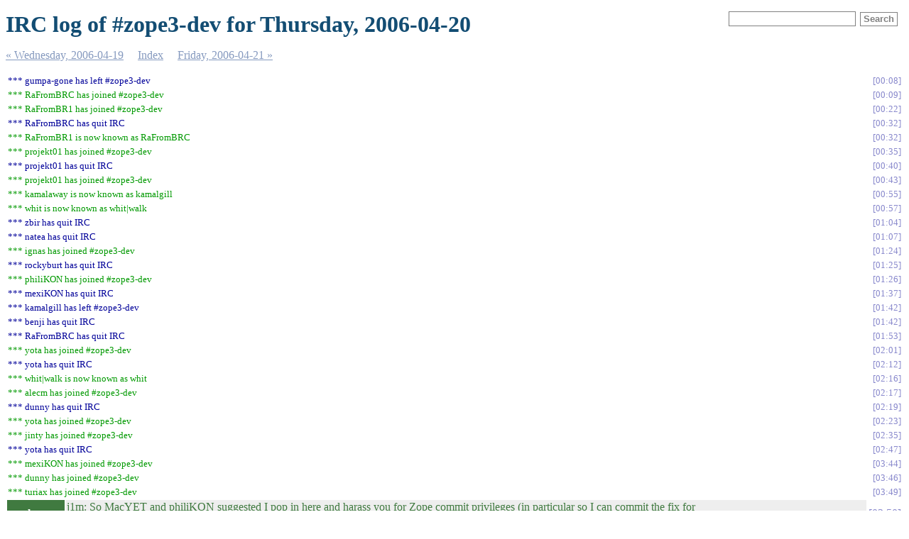

--- FILE ---
content_type: text/html
request_url: https://zope3.pov.lt/irclogs/%23zope3-dev.2006-04-20.log.html
body_size: 13765
content:
<!DOCTYPE html PUBLIC "-//W3C//DTD XHTML 1.0 Strict//EN"
          "http://www.w3.org/TR/xhtml1/DTD/xhtml1-strict.dtd">
<html>
<head>
  <meta http-equiv="Content-Type" content="text/html; charset=UTF-8" />
  <meta name="viewport" content="width=device-width, initial-scale=1" />
  <title>IRC log of #zope3-dev for Thursday, 2006-04-20</title>
  <link rel="stylesheet" href="irclog.css" />
  <meta name="generator" content="irclog2html.py 4.0.0 by Marius Gedminas" />
  <meta name="version" content="4.0.0 - 2024-10-17" />
</head>
<body>
<h1>IRC log of #zope3-dev for Thursday, 2006-04-20</h1>

<div class="searchbox">
<form action="search" method="get">
<input type="text" name="q" id="searchtext" />
<input type="submit" value="Search" id="searchbutton" />
</form>
</div>

<div class="navigation"> <a href="%23zope3-dev.2006-04-19.log.html">&#171; Wednesday, 2006-04-19</a> <a href="index.html">Index</a> <a href="%23zope3-dev.2006-04-21.log.html">Friday, 2006-04-21 &#187;</a> </div>
<table class="irclog">
<tr id="t2006-04-20T00:08:50"><td class="part" colspan="2">*** gumpa-gone has left #zope3-dev</td><td><a href="#zope3-dev.2006-04-20.log.html#t2006-04-20T00:08:50" class="time">00:08</a></td></tr>
<tr id="t2006-04-20T00:09:59"><td class="join" colspan="2">*** RaFromBRC has joined #zope3-dev</td><td><a href="#zope3-dev.2006-04-20.log.html#t2006-04-20T00:09:59" class="time">00:09</a></td></tr>
<tr id="t2006-04-20T00:22:17"><td class="join" colspan="2">*** RaFromBR1 has joined #zope3-dev</td><td><a href="#zope3-dev.2006-04-20.log.html#t2006-04-20T00:22:17" class="time">00:22</a></td></tr>
<tr id="t2006-04-20T00:32:24"><td class="part" colspan="2">*** RaFromBRC has quit IRC</td><td><a href="#zope3-dev.2006-04-20.log.html#t2006-04-20T00:32:24" class="time">00:32</a></td></tr>
<tr id="t2006-04-20T00:32:36"><td class="nickchange" colspan="2">*** RaFromBR1 is now known as RaFromBRC</td><td><a href="#zope3-dev.2006-04-20.log.html#t2006-04-20T00:32:36" class="time">00:32</a></td></tr>
<tr id="t2006-04-20T00:35:51"><td class="join" colspan="2">*** projekt01 has joined #zope3-dev</td><td><a href="#zope3-dev.2006-04-20.log.html#t2006-04-20T00:35:51" class="time">00:35</a></td></tr>
<tr id="t2006-04-20T00:40:18"><td class="part" colspan="2">*** projekt01 has quit IRC</td><td><a href="#zope3-dev.2006-04-20.log.html#t2006-04-20T00:40:18" class="time">00:40</a></td></tr>
<tr id="t2006-04-20T00:43:01"><td class="join" colspan="2">*** projekt01 has joined #zope3-dev</td><td><a href="#zope3-dev.2006-04-20.log.html#t2006-04-20T00:43:01" class="time">00:43</a></td></tr>
<tr id="t2006-04-20T00:55:20"><td class="nickchange" colspan="2">*** kamalaway is now known as kamalgill</td><td><a href="#zope3-dev.2006-04-20.log.html#t2006-04-20T00:55:20" class="time">00:55</a></td></tr>
<tr id="t2006-04-20T00:57:06"><td class="nickchange" colspan="2">*** whit is now known as whit|walk</td><td><a href="#zope3-dev.2006-04-20.log.html#t2006-04-20T00:57:06" class="time">00:57</a></td></tr>
<tr id="t2006-04-20T01:04:01"><td class="part" colspan="2">*** zbir has quit IRC</td><td><a href="#zope3-dev.2006-04-20.log.html#t2006-04-20T01:04:01" class="time">01:04</a></td></tr>
<tr id="t2006-04-20T01:07:11"><td class="part" colspan="2">*** natea has quit IRC</td><td><a href="#zope3-dev.2006-04-20.log.html#t2006-04-20T01:07:11" class="time">01:07</a></td></tr>
<tr id="t2006-04-20T01:24:55"><td class="join" colspan="2">*** ignas has joined #zope3-dev</td><td><a href="#zope3-dev.2006-04-20.log.html#t2006-04-20T01:24:55" class="time">01:24</a></td></tr>
<tr id="t2006-04-20T01:25:27"><td class="part" colspan="2">*** rockyburt has quit IRC</td><td><a href="#zope3-dev.2006-04-20.log.html#t2006-04-20T01:25:27" class="time">01:25</a></td></tr>
<tr id="t2006-04-20T01:26:38"><td class="join" colspan="2">*** philiKON has joined #zope3-dev</td><td><a href="#zope3-dev.2006-04-20.log.html#t2006-04-20T01:26:38" class="time">01:26</a></td></tr>
<tr id="t2006-04-20T01:37:20"><td class="part" colspan="2">*** mexiKON has quit IRC</td><td><a href="#zope3-dev.2006-04-20.log.html#t2006-04-20T01:37:20" class="time">01:37</a></td></tr>
<tr id="t2006-04-20T01:42:05"><td class="part" colspan="2">*** kamalgill has left #zope3-dev</td><td><a href="#zope3-dev.2006-04-20.log.html#t2006-04-20T01:42:05" class="time">01:42</a></td></tr>
<tr id="t2006-04-20T01:42:37"><td class="part" colspan="2">*** benji has quit IRC</td><td><a href="#zope3-dev.2006-04-20.log.html#t2006-04-20T01:42:37" class="time">01:42</a></td></tr>
<tr id="t2006-04-20T01:53:06"><td class="part" colspan="2">*** RaFromBRC has quit IRC</td><td><a href="#zope3-dev.2006-04-20.log.html#t2006-04-20T01:53:06" class="time">01:53</a></td></tr>
<tr id="t2006-04-20T02:01:16"><td class="join" colspan="2">*** yota has joined #zope3-dev</td><td><a href="#zope3-dev.2006-04-20.log.html#t2006-04-20T02:01:16" class="time">02:01</a></td></tr>
<tr id="t2006-04-20T02:12:08"><td class="part" colspan="2">*** yota has quit IRC</td><td><a href="#zope3-dev.2006-04-20.log.html#t2006-04-20T02:12:08" class="time">02:12</a></td></tr>
<tr id="t2006-04-20T02:16:07"><td class="nickchange" colspan="2">*** whit|walk is now known as whit</td><td><a href="#zope3-dev.2006-04-20.log.html#t2006-04-20T02:16:07" class="time">02:16</a></td></tr>
<tr id="t2006-04-20T02:17:19"><td class="join" colspan="2">*** alecm has joined #zope3-dev</td><td><a href="#zope3-dev.2006-04-20.log.html#t2006-04-20T02:17:19" class="time">02:17</a></td></tr>
<tr id="t2006-04-20T02:19:05"><td class="part" colspan="2">*** dunny has quit IRC</td><td><a href="#zope3-dev.2006-04-20.log.html#t2006-04-20T02:19:05" class="time">02:19</a></td></tr>
<tr id="t2006-04-20T02:23:32"><td class="join" colspan="2">*** yota has joined #zope3-dev</td><td><a href="#zope3-dev.2006-04-20.log.html#t2006-04-20T02:23:32" class="time">02:23</a></td></tr>
<tr id="t2006-04-20T02:35:41"><td class="join" colspan="2">*** jinty has joined #zope3-dev</td><td><a href="#zope3-dev.2006-04-20.log.html#t2006-04-20T02:35:41" class="time">02:35</a></td></tr>
<tr id="t2006-04-20T02:47:01"><td class="part" colspan="2">*** yota has quit IRC</td><td><a href="#zope3-dev.2006-04-20.log.html#t2006-04-20T02:47:01" class="time">02:47</a></td></tr>
<tr id="t2006-04-20T03:44:20"><td class="join" colspan="2">*** mexiKON has joined #zope3-dev</td><td><a href="#zope3-dev.2006-04-20.log.html#t2006-04-20T03:44:20" class="time">03:44</a></td></tr>
<tr id="t2006-04-20T03:46:19"><td class="join" colspan="2">*** dunny has joined #zope3-dev</td><td><a href="#zope3-dev.2006-04-20.log.html#t2006-04-20T03:46:19" class="time">03:46</a></td></tr>
<tr id="t2006-04-20T03:49:40"><td class="join" colspan="2">*** turiax has joined #zope3-dev</td><td><a href="#zope3-dev.2006-04-20.log.html#t2006-04-20T03:49:40" class="time">03:49</a></td></tr>
<tr id="t2006-04-20T03:50:02"><th class="nick" style="background: #407a40">alecm</th><td class="text" style="color: #407a40">j1m: So MacYET and philiKON suggested I pop in here and harass you for Zope commit privileges (in particular so I can commit the fix for <a href="http://www.zope.org/Collectors/Zope/2072" rel="nofollow">http://www.zope.org/Collectors/Zope/2072</a>). :-)</td><td class="time"><a href="#zope3-dev.2006-04-20.log.html#t2006-04-20T03:50:02" class="time">03:50</a></td></tr>
<tr id="t2006-04-20T03:54:19"><th class="nick" style="background: #42427e">turiax</th><td class="text" style="color: #42427e">To what extent is zope3 a mature product?</td><td class="time"><a href="#zope3-dev.2006-04-20.log.html#t2006-04-20T03:54:19" class="time">03:54</a></td></tr>
<tr id="t2006-04-20T03:54:29"><th class="nick" style="background: #42427e">turiax</th><td class="text" style="color: #42427e">More specifically, what important things are missing from it?</td><td class="time"><a href="#zope3-dev.2006-04-20.log.html#t2006-04-20T03:54:29" class="time">03:54</a></td></tr>
<tr id="t2006-04-20T03:57:00"><td class="part" colspan="2">*** philiKON has quit IRC</td><td><a href="#zope3-dev.2006-04-20.log.html#t2006-04-20T03:57:00" class="time">03:57</a></td></tr>
<tr id="t2006-04-20T04:07:44"><td class="join" colspan="2">*** zbir has joined #zope3-dev</td><td><a href="#zope3-dev.2006-04-20.log.html#t2006-04-20T04:07:44" class="time">04:07</a></td></tr>
<tr id="t2006-04-20T04:17:12"><td class="part" colspan="2">*** jinty has left #zope3-dev</td><td><a href="#zope3-dev.2006-04-20.log.html#t2006-04-20T04:17:12" class="time">04:17</a></td></tr>
<tr id="t2006-04-20T04:50:49"><td class="part" colspan="2">*** niemeyer has quit IRC</td><td><a href="#zope3-dev.2006-04-20.log.html#t2006-04-20T04:50:49" class="time">04:50</a></td></tr>
<tr id="t2006-04-20T04:54:44"><td class="join" colspan="2">*** philiKON has joined #zope3-dev</td><td><a href="#zope3-dev.2006-04-20.log.html#t2006-04-20T04:54:44" class="time">04:54</a></td></tr>
<tr id="t2006-04-20T05:04:52"><td class="part" colspan="2">*** mexiKON has quit IRC</td><td><a href="#zope3-dev.2006-04-20.log.html#t2006-04-20T05:04:52" class="time">05:04</a></td></tr>
<tr id="t2006-04-20T05:14:06"><td class="part" colspan="2">*** projekt01 has left #zope3-dev</td><td><a href="#zope3-dev.2006-04-20.log.html#t2006-04-20T05:14:06" class="time">05:14</a></td></tr>
<tr id="t2006-04-20T05:18:16"><td class="part" colspan="2">*** alecm has quit IRC</td><td><a href="#zope3-dev.2006-04-20.log.html#t2006-04-20T05:18:16" class="time">05:18</a></td></tr>
<tr id="t2006-04-20T05:21:13"><td class="join" colspan="2">*** stub has joined #zope3-dev</td><td><a href="#zope3-dev.2006-04-20.log.html#t2006-04-20T05:21:13" class="time">05:21</a></td></tr>
<tr id="t2006-04-20T05:34:06"><td class="join" colspan="2">*** RaFromBRC has joined #zope3-dev</td><td><a href="#zope3-dev.2006-04-20.log.html#t2006-04-20T05:34:06" class="time">05:34</a></td></tr>
<tr id="t2006-04-20T05:43:59"><td class="part" colspan="2">*** philiKON has quit IRC</td><td><a href="#zope3-dev.2006-04-20.log.html#t2006-04-20T05:43:59" class="time">05:43</a></td></tr>
<tr id="t2006-04-20T05:44:36"><td class="join" colspan="2">*** philiKON has joined #zope3-dev</td><td><a href="#zope3-dev.2006-04-20.log.html#t2006-04-20T05:44:36" class="time">05:44</a></td></tr>
<tr id="t2006-04-20T06:09:02"><td class="part" colspan="2">*** RaFromBRC has quit IRC</td><td><a href="#zope3-dev.2006-04-20.log.html#t2006-04-20T06:09:02" class="time">06:09</a></td></tr>
<tr id="t2006-04-20T06:11:42"><td class="join" colspan="2">*** RaFromBRC has joined #zope3-dev</td><td><a href="#zope3-dev.2006-04-20.log.html#t2006-04-20T06:11:42" class="time">06:11</a></td></tr>
<tr id="t2006-04-20T07:06:53"><td class="part" colspan="2">*** The|uni has quit IRC</td><td><a href="#zope3-dev.2006-04-20.log.html#t2006-04-20T07:06:53" class="time">07:06</a></td></tr>
<tr id="t2006-04-20T07:26:52"><td class="join" colspan="2">*** alecm has joined #zope3-dev</td><td><a href="#zope3-dev.2006-04-20.log.html#t2006-04-20T07:26:52" class="time">07:26</a></td></tr>
<tr id="t2006-04-20T07:51:20"><td class="part" colspan="2">*** RaFromBRC has quit IRC</td><td><a href="#zope3-dev.2006-04-20.log.html#t2006-04-20T07:51:20" class="time">07:51</a></td></tr>
<tr id="t2006-04-20T08:18:00"><td class="join" colspan="2">*** eins has joined #zope3-dev</td><td><a href="#zope3-dev.2006-04-20.log.html#t2006-04-20T08:18:00" class="time">08:18</a></td></tr>
<tr id="t2006-04-20T08:18:02"><th class="nick" style="background: #818144">eins</th><td class="text" style="color: #818144">hi</td><td class="time"><a href="#zope3-dev.2006-04-20.log.html#t2006-04-20T08:18:02" class="time">08:18</a></td></tr>
<tr id="t2006-04-20T08:19:38"><td class="join" colspan="2">*** zopePloneConsult has joined #zope3-dev</td><td><a href="#zope3-dev.2006-04-20.log.html#t2006-04-20T08:19:38" class="time">08:19</a></td></tr>
<tr id="t2006-04-20T08:52:37"><td class="join" colspan="2">*** dobee has joined #zope3-dev</td><td><a href="#zope3-dev.2006-04-20.log.html#t2006-04-20T08:52:37" class="time">08:52</a></td></tr>
<tr id="t2006-04-20T09:36:40"><td class="join" colspan="2">*** hdima has joined #zope3-dev</td><td><a href="#zope3-dev.2006-04-20.log.html#t2006-04-20T09:36:40" class="time">09:36</a></td></tr>
<tr id="t2006-04-20T10:18:53"><td class="join" colspan="2">*** natea has joined #zope3-dev</td><td><a href="#zope3-dev.2006-04-20.log.html#t2006-04-20T10:18:53" class="time">10:18</a></td></tr>
<tr id="t2006-04-20T10:22:52"><td class="nickchange" colspan="2">*** rom|aw is now known as romanofski</td><td><a href="#zope3-dev.2006-04-20.log.html#t2006-04-20T10:22:52" class="time">10:22</a></td></tr>
<tr id="t2006-04-20T10:23:05"><th class="nick" style="background: #854685">romanofski</th><td class="text" style="color: #854685">moin</td><td class="time"><a href="#zope3-dev.2006-04-20.log.html#t2006-04-20T10:23:05" class="time">10:23</a></td></tr>
<tr id="t2006-04-20T10:25:28"><td class="join" colspan="2">*** natea_ has joined #zope3-dev</td><td><a href="#zope3-dev.2006-04-20.log.html#t2006-04-20T10:25:28" class="time">10:25</a></td></tr>
<tr id="t2006-04-20T10:36:38"><td class="part" colspan="2">*** natea has quit IRC</td><td><a href="#zope3-dev.2006-04-20.log.html#t2006-04-20T10:36:38" class="time">10:36</a></td></tr>
<tr id="t2006-04-20T10:44:22"><td class="part" colspan="2">*** natea_ has quit IRC</td><td><a href="#zope3-dev.2006-04-20.log.html#t2006-04-20T10:44:22" class="time">10:44</a></td></tr>
<tr id="t2006-04-20T10:55:29"><td class="join" colspan="2">*** mkerrin has joined #zope3-dev</td><td><a href="#zope3-dev.2006-04-20.log.html#t2006-04-20T10:55:29" class="time">10:55</a></td></tr>
<tr id="t2006-04-20T11:11:29"><td class="part" colspan="2">*** sm has quit IRC</td><td><a href="#zope3-dev.2006-04-20.log.html#t2006-04-20T11:11:29" class="time">11:11</a></td></tr>
<tr id="t2006-04-20T11:26:03"><td class="part" colspan="2">*** d2m has quit IRC</td><td><a href="#zope3-dev.2006-04-20.log.html#t2006-04-20T11:26:03" class="time">11:26</a></td></tr>
<tr id="t2006-04-20T11:26:13"><td class="join" colspan="2">*** d2m_ has joined #zope3-dev</td><td><a href="#zope3-dev.2006-04-20.log.html#t2006-04-20T11:26:13" class="time">11:26</a></td></tr>
<tr id="t2006-04-20T11:26:21"><td class="nickchange" colspan="2">*** d2m_ is now known as d2m</td><td><a href="#zope3-dev.2006-04-20.log.html#t2006-04-20T11:26:21" class="time">11:26</a></td></tr>
<tr id="t2006-04-20T11:48:02"><td class="part" colspan="2">*** dobee has quit IRC</td><td><a href="#zope3-dev.2006-04-20.log.html#t2006-04-20T11:48:02" class="time">11:48</a></td></tr>
<tr id="t2006-04-20T11:52:11"><td class="join" colspan="2">*** dobee has joined #zope3-dev</td><td><a href="#zope3-dev.2006-04-20.log.html#t2006-04-20T11:52:11" class="time">11:52</a></td></tr>
<tr id="t2006-04-20T11:52:57"><td class="join" colspan="2">*** jinty has joined #zope3-dev</td><td><a href="#zope3-dev.2006-04-20.log.html#t2006-04-20T11:52:57" class="time">11:52</a></td></tr>
<tr id="t2006-04-20T11:57:56"><td class="join" colspan="2">*** tarek has joined #zope3-dev</td><td><a href="#zope3-dev.2006-04-20.log.html#t2006-04-20T11:57:56" class="time">11:57</a></td></tr>
<tr id="t2006-04-20T11:58:20"><td class="part" colspan="2">*** tav has quit IRC</td><td><a href="#zope3-dev.2006-04-20.log.html#t2006-04-20T11:58:20" class="time">11:58</a></td></tr>
<tr id="t2006-04-20T12:10:04"><td class="join" colspan="2">*** drzoltron_ has joined #zope3-dev</td><td><a href="#zope3-dev.2006-04-20.log.html#t2006-04-20T12:10:04" class="time">12:10</a></td></tr>
<tr id="t2006-04-20T12:24:57"><td class="join" colspan="2">*** srichter has joined #zope3-dev</td><td><a href="#zope3-dev.2006-04-20.log.html#t2006-04-20T12:24:57" class="time">12:24</a></td></tr>
<tr id="t2006-04-20T12:25:08"><td class="servermsg" colspan="2">*** ChanServ sets mode: +o srichter</td><td><a href="#zope3-dev.2006-04-20.log.html#t2006-04-20T12:25:08" class="time">12:25</a></td></tr>
<tr id="t2006-04-20T12:48:49"><td class="part" colspan="2">*** BjornT has quit IRC</td><td><a href="#zope3-dev.2006-04-20.log.html#t2006-04-20T12:48:49" class="time">12:48</a></td></tr>
<tr id="t2006-04-20T12:59:52"><td class="part" colspan="2">*** srichter has quit IRC</td><td><a href="#zope3-dev.2006-04-20.log.html#t2006-04-20T12:59:52" class="time">12:59</a></td></tr>
<tr id="t2006-04-20T13:01:14"><td class="part" colspan="2">*** andrew_m has quit IRC</td><td><a href="#zope3-dev.2006-04-20.log.html#t2006-04-20T13:01:14" class="time">13:01</a></td></tr>
<tr id="t2006-04-20T13:16:32"><td class="part" colspan="2">*** ignas has quit IRC</td><td><a href="#zope3-dev.2006-04-20.log.html#t2006-04-20T13:16:32" class="time">13:16</a></td></tr>
<tr id="t2006-04-20T13:22:52"><td class="join" colspan="2">*** rockyburt has joined #zope3-dev</td><td><a href="#zope3-dev.2006-04-20.log.html#t2006-04-20T13:22:52" class="time">13:22</a></td></tr>
<tr id="t2006-04-20T13:42:54"><td class="join" colspan="2">*** J1m_ has joined #zope3-dev</td><td><a href="#zope3-dev.2006-04-20.log.html#t2006-04-20T13:42:54" class="time">13:42</a></td></tr>
<tr id="t2006-04-20T13:50:43"><th class="nick" style="background: #488888">J1m_</th><td class="text" style="color: #488888">philiKON, I'm hoping that I can merge the branch next week.</td><td class="time"><a href="#zope3-dev.2006-04-20.log.html#t2006-04-20T13:50:43" class="time">13:50</a></td></tr>
<tr id="t2006-04-20T13:50:57"><td class="join" colspan="2">*** sashav has joined #zope3-dev</td><td><a href="#zope3-dev.2006-04-20.log.html#t2006-04-20T13:50:57" class="time">13:50</a></td></tr>
<tr id="t2006-04-20T13:53:04"><td class="join" colspan="2">*** yota has joined #zope3-dev</td><td><a href="#zope3-dev.2006-04-20.log.html#t2006-04-20T13:53:04" class="time">13:53</a></td></tr>
<tr id="t2006-04-20T13:54:35"><td class="join" colspan="2">*** dlk has joined #zope3-dev</td><td><a href="#zope3-dev.2006-04-20.log.html#t2006-04-20T13:54:35" class="time">13:54</a></td></tr>
<tr id="t2006-04-20T13:55:16"><td class="part" colspan="2">*** dunny has quit IRC</td><td><a href="#zope3-dev.2006-04-20.log.html#t2006-04-20T13:55:16" class="time">13:55</a></td></tr>
<tr id="t2006-04-20T13:55:23"><th class="nick" style="background: #8c4a4a">dlk</th><td class="text" style="color: #8c4a4a">philiKON:&nbsp;&nbsp;ayt?</td><td class="time"><a href="#zope3-dev.2006-04-20.log.html#t2006-04-20T13:55:23" class="time">13:55</a></td></tr>
<tr id="t2006-04-20T13:57:30"><th class="nick" style="background: #4b904b">rockyburt</th><td class="text" style="color: #4b904b">J1m_: you referring to the large branch that you and philip are current working on?</td><td class="time"><a href="#zope3-dev.2006-04-20.log.html#t2006-04-20T13:57:30" class="time">13:57</a></td></tr>
<tr id="t2006-04-20T13:57:39"><th class="nick" style="background: #488888">J1m_</th><td class="text" style="color: #488888">yup</td><td class="time"><a href="#zope3-dev.2006-04-20.log.html#t2006-04-20T13:57:39" class="time">13:57</a></td></tr>
<tr id="t2006-04-20T13:57:54"><th class="nick" style="background: #4b904b">rockyburt</th><td class="text" style="color: #4b904b">great, i've been reading wonderful things are happening on that branch and you were afraid it'd never get merged ;)</td><td class="time"><a href="#zope3-dev.2006-04-20.log.html#t2006-04-20T13:57:54" class="time">13:57</a></td></tr>
<tr id="t2006-04-20T13:58:25"><td class="action" colspan="2">* rockyburt eats one of his kids wildberry poptarts to celebrate</td><td><a href="#zope3-dev.2006-04-20.log.html#t2006-04-20T13:58:25" class="time">13:58</a></td></tr>
<tr id="t2006-04-20T13:58:30"><th class="nick" style="background: #488888">J1m_</th><td class="text" style="color: #488888">It really *has* to get merged.</td><td class="time"><a href="#zope3-dev.2006-04-20.log.html#t2006-04-20T13:58:30" class="time">13:58</a></td></tr>
<tr id="t2006-04-20T13:58:47"><td class="join" colspan="2">*** mgedmin has joined #zope3-dev</td><td><a href="#zope3-dev.2006-04-20.log.html#t2006-04-20T13:58:47" class="time">13:58</a></td></tr>
<tr id="t2006-04-20T13:58:48"><th class="nick" style="background: #488888">J1m_</th><td class="text" style="color: #488888">Since some Five work is depending on it afaik</td><td class="time"><a href="#zope3-dev.2006-04-20.log.html#t2006-04-20T13:58:48" class="time">13:58</a></td></tr>
<tr id="t2006-04-20T13:58:55"><th class="nick" style="background: #4b904b">rockyburt</th><td class="text" style="color: #4b904b">oh wow</td><td class="time"><a href="#zope3-dev.2006-04-20.log.html#t2006-04-20T13:58:55" class="time">13:58</a></td></tr>
<tr id="t2006-04-20T13:59:19"><th class="nick" style="background: #4b904b">rockyburt</th><td class="text" style="color: #4b904b">is that the branch that has some of the local component registration stuff that you and phillip did at the pycon sprint?</td><td class="time"><a href="#zope3-dev.2006-04-20.log.html#t2006-04-20T13:59:19" class="time">13:59</a></td></tr>
<tr id="t2006-04-20T13:59:27"><td class="action" colspan="2">* rockyburt thinks he may be confusing things now</td><td><a href="#zope3-dev.2006-04-20.log.html#t2006-04-20T13:59:27" class="time">13:59</a></td></tr>
<tr id="t2006-04-20T13:59:27-2"><th class="nick" style="background: #488888">J1m_</th><td class="text" style="color: #488888">yes</td><td class="time"><a href="#zope3-dev.2006-04-20.log.html#t2006-04-20T13:59:27-2" class="time">13:59</a></td></tr>
<tr id="t2006-04-20T13:59:47"><th class="nick" style="background: #488888">J1m_</th><td class="text" style="color: #488888">It really has 3 big things:</td><td class="time"><a href="#zope3-dev.2006-04-20.log.html#t2006-04-20T13:59:47" class="time">13:59</a></td></tr>
<tr id="t2006-04-20T13:59:58"><th class="nick" style="background: #4b904b">rockyburt</th><td class="text" style="color: #4b904b">great ... local view component registration is something the plone community is desperately hoping will land for our further progression to zope3 techniques in zope2 ;)</td><td class="time"><a href="#zope3-dev.2006-04-20.log.html#t2006-04-20T13:59:58" class="time">13:59</a></td></tr>
<tr id="t2006-04-20T14:00:09"><th class="nick" style="background: #488888">J1m_</th><td class="text" style="color: #488888">1. Adapter redesign that speeds Zope 3 up about 100%</td><td class="time"><a href="#zope3-dev.2006-04-20.log.html#t2006-04-20T14:00:09" class="time">14:00</a></td></tr>
<tr id="t2006-04-20T14:00:21"><td class="action" colspan="2">* rockyburt wows at #1</td><td><a href="#zope3-dev.2006-04-20.log.html#t2006-04-20T14:00:21" class="time">14:00</a></td></tr>
<tr id="t2006-04-20T14:00:50"><th class="nick" style="background: #488888">J1m_</th><td class="text" style="color: #488888">2. Major registration simplification, especially for local registration</td><td class="time"><a href="#zope3-dev.2006-04-20.log.html#t2006-04-20T14:00:50" class="time">14:00</a></td></tr>
<tr id="t2006-04-20T14:01:09"><th class="nick" style="background: #488888">J1m_</th><td class="text" style="color: #488888">3. Philipps work on moving things out of zope.app.</td><td class="time"><a href="#zope3-dev.2006-04-20.log.html#t2006-04-20T14:01:09" class="time">14:01</a></td></tr>
<tr id="t2006-04-20T14:01:26"><th class="nick" style="background: #488888">J1m_</th><td class="text" style="color: #488888">1 &amp; 2 also set the stage for a bunch of other things.</td><td class="time"><a href="#zope3-dev.2006-04-20.log.html#t2006-04-20T14:01:26" class="time">14:01</a></td></tr>
<tr id="t2006-04-20T14:01:45"><th class="nick" style="background: #4b904b">rockyburt</th><td class="text" style="color: #4b904b">thats some pretty cool stuff</td><td class="time"><a href="#zope3-dev.2006-04-20.log.html#t2006-04-20T14:01:45" class="time">14:01</a></td></tr>
<tr id="t2006-04-20T14:01:51"><th class="nick" style="background: #488888">J1m_</th><td class="text" style="color: #488888">yes</td><td class="time"><a href="#zope3-dev.2006-04-20.log.html#t2006-04-20T14:01:51" class="time">14:01</a></td></tr>
<tr id="t2006-04-20T14:01:53"><th class="nick" style="background: #4b904b">rockyburt</th><td class="text" style="color: #4b904b">what kind of things will 1 &amp; 2 set the stage for?</td><td class="time"><a href="#zope3-dev.2006-04-20.log.html#t2006-04-20T14:01:53" class="time">14:01</a></td></tr>
<tr id="t2006-04-20T14:02:15"><th class="nick" style="background: #488888">J1m_</th><td class="text" style="color: #488888">Unfortunately I won't have time to make progress on eggs for this release cycle. :(</td><td class="time"><a href="#zope3-dev.2006-04-20.log.html#t2006-04-20T14:02:15" class="time">14:02</a></td></tr>
<tr id="t2006-04-20T14:02:24"><th class="nick" style="background: #488888">J1m_</th><td class="text" style="color: #488888">well, for example:</td><td class="time"><a href="#zope3-dev.2006-04-20.log.html#t2006-04-20T14:02:24" class="time">14:02</a></td></tr>
<tr id="t2006-04-20T14:02:46"><th class="nick" style="background: #488888">J1m_</th><td class="text" style="color: #488888">- a &quot;super&quot; adapter lookup, akin to Python super method lookup</td><td class="time"><a href="#zope3-dev.2006-04-20.log.html#t2006-04-20T14:02:46" class="time">14:02</a></td></tr>
<tr id="t2006-04-20T14:02:53"><th class="nick" style="background: #488888">J1m_</th><td class="text" style="color: #488888">- named subscribers</td><td class="time"><a href="#zope3-dev.2006-04-20.log.html#t2006-04-20T14:02:53" class="time">14:02</a></td></tr>
<tr id="t2006-04-20T14:03:08"><th class="nick" style="background: #488888">J1m_</th><td class="text" style="color: #488888">- definition of local registration in zcml or file system</td><td class="time"><a href="#zope3-dev.2006-04-20.log.html#t2006-04-20T14:03:08" class="time">14:03</a></td></tr>
<tr id="t2006-04-20T14:03:33"><th class="nick" style="background: #4b904b">rockyburt</th><td class="text" style="color: #4b904b">oh nice</td><td class="time"><a href="#zope3-dev.2006-04-20.log.html#t2006-04-20T14:03:33" class="time">14:03</a></td></tr>
<tr id="t2006-04-20T14:03:40"><th class="nick" style="background: #488888">J1m_</th><td class="text" style="color: #488888">- better control of registration for test setup/teardown, especially for layers</td><td class="time"><a href="#zope3-dev.2006-04-20.log.html#t2006-04-20T14:03:40" class="time">14:03</a></td></tr>
<tr id="t2006-04-20T14:04:08"><th class="nick" style="background: #488888">J1m_</th><td class="text" style="color: #488888">- more speedups in the future</td><td class="time"><a href="#zope3-dev.2006-04-20.log.html#t2006-04-20T14:04:08" class="time">14:04</a></td></tr>
<tr id="t2006-04-20T14:04:56"><td class="join" colspan="2">*** ignas has joined #zope3-dev</td><td><a href="#zope3-dev.2006-04-20.log.html#t2006-04-20T14:04:56" class="time">14:04</a></td></tr>
<tr id="t2006-04-20T14:05:12"><th class="nick" style="background: #4b904b">rockyburt</th><td class="text" style="color: #4b904b">the 100% zope3 speedup for adapters will be very nice</td><td class="time"><a href="#zope3-dev.2006-04-20.log.html#t2006-04-20T14:05:12" class="time">14:05</a></td></tr>
<tr id="t2006-04-20T14:05:24"><th class="nick" style="background: #488888">J1m_</th><td class="text" style="color: #488888">yup</td><td class="time"><a href="#zope3-dev.2006-04-20.log.html#t2006-04-20T14:05:24" class="time">14:05</a></td></tr>
<tr id="t2006-04-20T14:18:24"><td class="part" colspan="2">*** mkerrin has quit IRC</td><td><a href="#zope3-dev.2006-04-20.log.html#t2006-04-20T14:18:24" class="time">14:18</a></td></tr>
<tr id="t2006-04-20T14:34:08"><td class="part" colspan="2">*** J1m_ has quit IRC</td><td><a href="#zope3-dev.2006-04-20.log.html#t2006-04-20T14:34:08" class="time">14:34</a></td></tr>
<tr id="t2006-04-20T14:48:46"><td class="join" colspan="2">*** BjornT has joined #zope3-dev</td><td><a href="#zope3-dev.2006-04-20.log.html#t2006-04-20T14:48:46" class="time">14:48</a></td></tr>
<tr id="t2006-04-20T14:52:40"><td class="join" colspan="2">*** tav has joined #zope3-dev</td><td><a href="#zope3-dev.2006-04-20.log.html#t2006-04-20T14:52:40" class="time">14:52</a></td></tr>
<tr id="t2006-04-20T14:53:37"><td class="servermsg" colspan="2">*** ChanServ sets mode: +o tav</td><td><a href="#zope3-dev.2006-04-20.log.html#t2006-04-20T14:53:37" class="time">14:53</a></td></tr>
<tr id="t2006-04-20T15:02:00"><td class="part" colspan="2">*** yota has quit IRC</td><td><a href="#zope3-dev.2006-04-20.log.html#t2006-04-20T15:02:00" class="time">15:02</a></td></tr>
<tr id="t2006-04-20T15:05:24"><td class="part" colspan="2">*** zbir has quit IRC</td><td><a href="#zope3-dev.2006-04-20.log.html#t2006-04-20T15:05:24" class="time">15:05</a></td></tr>
<tr id="t2006-04-20T15:21:16"><td class="join" colspan="2">*** efge has joined #zope3-dev</td><td><a href="#zope3-dev.2006-04-20.log.html#t2006-04-20T15:21:16" class="time">15:21</a></td></tr>
<tr id="t2006-04-20T15:35:18"><td class="join" colspan="2">*** niemeyer has joined #zope3-dev</td><td><a href="#zope3-dev.2006-04-20.log.html#t2006-04-20T15:35:18" class="time">15:35</a></td></tr>
<tr id="t2006-04-20T15:37:53"><td class="part" colspan="2">*** MJ has quit IRC</td><td><a href="#zope3-dev.2006-04-20.log.html#t2006-04-20T15:37:53" class="time">15:37</a></td></tr>
<tr id="t2006-04-20T15:57:55"><td class="join" colspan="2">*** gumpa has joined #zope3-dev</td><td><a href="#zope3-dev.2006-04-20.log.html#t2006-04-20T15:57:55" class="time">15:57</a></td></tr>
<tr id="t2006-04-20T16:04:58"><td class="join" colspan="2">*** MJ has joined #zope3-dev</td><td><a href="#zope3-dev.2006-04-20.log.html#t2006-04-20T16:04:58" class="time">16:04</a></td></tr>
<tr id="t2006-04-20T16:08:09"><th class="nick" style="background: #4d4d93">efge</th><td class="text" style="color: #4d4d93">is there any schema field type defined somewhere in zope for a file-like stream?</td><td class="time"><a href="#zope3-dev.2006-04-20.log.html#t2006-04-20T16:08:09" class="time">16:08</a></td></tr>
<tr id="t2006-04-20T16:10:38"><th class="nick" style="background: #4d4d93">efge</th><td class="text" style="color: #4d4d93">or should I say Object(schema=IFile)... ? for a suitable IFile</td><td class="time"><a href="#zope3-dev.2006-04-20.log.html#t2006-04-20T16:10:38" class="time">16:10</a></td></tr>
<tr id="t2006-04-20T16:13:15"><td class="join" colspan="2">*** benji has joined #zope3-dev</td><td><a href="#zope3-dev.2006-04-20.log.html#t2006-04-20T16:13:15" class="time">16:13</a></td></tr>
<tr id="t2006-04-20T16:15:09"><td class="join" colspan="2">*** zbir has joined #zope3-dev</td><td><a href="#zope3-dev.2006-04-20.log.html#t2006-04-20T16:15:09" class="time">16:15</a></td></tr>
<tr id="t2006-04-20T16:32:21"><th class="nick" style="background: #97974f">philiKON</th><td class="text" style="color: #97974f">j1m, good to hear. i'll try to help with the deprecdation warnings</td><td class="time"><a href="#zope3-dev.2006-04-20.log.html#t2006-04-20T16:32:21" class="time">16:32</a></td></tr>
<tr id="t2006-04-20T16:33:51"><th class="nick" style="background: #97974f">philiKON</th><td class="text" style="color: #97974f">efge, hurry.file has that</td><td class="time"><a href="#zope3-dev.2006-04-20.log.html#t2006-04-20T16:33:51" class="time">16:33</a></td></tr>
<tr id="t2006-04-20T16:34:17"><th class="nick" style="background: #4d4d93">efge</th><td class="text" style="color: #4d4d93">ok thanks I'll check that</td><td class="time"><a href="#zope3-dev.2006-04-20.log.html#t2006-04-20T16:34:17" class="time">16:34</a></td></tr>
<tr id="t2006-04-20T16:34:23"><td class="part" colspan="2">*** ignas has quit IRC</td><td><a href="#zope3-dev.2006-04-20.log.html#t2006-04-20T16:34:23" class="time">16:34</a></td></tr>
<tr id="t2006-04-20T16:34:55"><td class="join" colspan="2">*** ignas has joined #zope3-dev</td><td><a href="#zope3-dev.2006-04-20.log.html#t2006-04-20T16:34:55" class="time">16:34</a></td></tr>
<tr id="t2006-04-20T16:35:14"><td class="part" colspan="2">*** zbir has quit IRC</td><td><a href="#zope3-dev.2006-04-20.log.html#t2006-04-20T16:35:14" class="time">16:35</a></td></tr>
<tr id="t2006-04-20T16:36:17"><td class="join" colspan="2">*** yota has joined #zope3-dev</td><td><a href="#zope3-dev.2006-04-20.log.html#t2006-04-20T16:36:17" class="time">16:36</a></td></tr>
<tr id="t2006-04-20T16:44:47"><td class="join" colspan="2">*** zbir has joined #zope3-dev</td><td><a href="#zope3-dev.2006-04-20.log.html#t2006-04-20T16:44:47" class="time">16:44</a></td></tr>
<tr id="t2006-04-20T16:51:47"><th class="nick" style="background: #4d4d93">efge</th><td class="text" style="color: #4d4d93">if I have a container interface with a __setitem__.precondition, and that the interface it inherits from also has one, shouldn't the inherited precondition also be checked by zope.app.container.constraints.checkObject? I don't see that in checkObject's code..</td><td class="time"><a href="#zope3-dev.2006-04-20.log.html#t2006-04-20T16:51:47" class="time">16:51</a></td></tr>
<tr id="t2006-04-20T16:59:31"><td class="part" colspan="2">*** rockyburt has quit IRC</td><td><a href="#zope3-dev.2006-04-20.log.html#t2006-04-20T16:59:31" class="time">16:59</a></td></tr>
<tr id="t2006-04-20T17:09:09"><td class="part" colspan="2">*** stub has quit IRC</td><td><a href="#zope3-dev.2006-04-20.log.html#t2006-04-20T17:09:09" class="time">17:09</a></td></tr>
<tr id="t2006-04-20T17:09:42"><td class="join" colspan="2">*** stub has joined #zope3-dev</td><td><a href="#zope3-dev.2006-04-20.log.html#t2006-04-20T17:09:42" class="time">17:09</a></td></tr>
<tr id="t2006-04-20T17:11:28"><td class="join" colspan="2">*** stub has joined #zope3-dev</td><td><a href="#zope3-dev.2006-04-20.log.html#t2006-04-20T17:11:28" class="time">17:11</a></td></tr>
<tr id="t2006-04-20T17:12:24"><td class="part" colspan="2">*** eins has quit IRC</td><td><a href="#zope3-dev.2006-04-20.log.html#t2006-04-20T17:12:24" class="time">17:12</a></td></tr>
<tr id="t2006-04-20T17:16:15"><th class="nick" style="background: #407a40">alecm</th><td class="text" style="color: #407a40">j1m: ping</td><td class="time"><a href="#zope3-dev.2006-04-20.log.html#t2006-04-20T17:16:15" class="time">17:16</a></td></tr>
<tr id="t2006-04-20T17:17:01"><td class="join" colspan="2">*** rockyburt has joined #zope3-dev</td><td><a href="#zope3-dev.2006-04-20.log.html#t2006-04-20T17:17:01" class="time">17:17</a></td></tr>
<tr id="t2006-04-20T17:31:00"><td class="part" colspan="2">*** jinty has quit IRC</td><td><a href="#zope3-dev.2006-04-20.log.html#t2006-04-20T17:31:00" class="time">17:31</a></td></tr>
<tr id="t2006-04-20T17:40:48"><td class="part" colspan="2">*** tarek has quit IRC</td><td><a href="#zope3-dev.2006-04-20.log.html#t2006-04-20T17:40:48" class="time">17:40</a></td></tr>
<tr id="t2006-04-20T17:41:23"><td class="join" colspan="2">*** tarek has joined #zope3-dev</td><td><a href="#zope3-dev.2006-04-20.log.html#t2006-04-20T17:41:23" class="time">17:41</a></td></tr>
<tr id="t2006-04-20T17:48:44"><td class="join" colspan="2">*** sm has joined #zope3-dev</td><td><a href="#zope3-dev.2006-04-20.log.html#t2006-04-20T17:48:44" class="time">17:48</a></td></tr>
<tr id="t2006-04-20T17:48:58"><td class="part" colspan="2">*** sm has left #zope3-dev</td><td><a href="#zope3-dev.2006-04-20.log.html#t2006-04-20T17:48:58" class="time">17:48</a></td></tr>
<tr id="t2006-04-20T17:56:47"><td class="join" colspan="2">*** ignas__ has joined #zope3-dev</td><td><a href="#zope3-dev.2006-04-20.log.html#t2006-04-20T17:56:47" class="time">17:56</a></td></tr>
<tr id="t2006-04-20T17:56:51"><td class="part" colspan="2">*** ignas__ has quit IRC</td><td><a href="#zope3-dev.2006-04-20.log.html#t2006-04-20T17:56:51" class="time">17:56</a></td></tr>
<tr id="t2006-04-20T17:58:21"><td class="part" colspan="2">*** sashav has quit IRC</td><td><a href="#zope3-dev.2006-04-20.log.html#t2006-04-20T17:58:21" class="time">17:58</a></td></tr>
<tr id="t2006-04-20T17:58:29"><td class="part" colspan="2">*** hdima has quit IRC</td><td><a href="#zope3-dev.2006-04-20.log.html#t2006-04-20T17:58:29" class="time">17:58</a></td></tr>
<tr id="t2006-04-20T18:04:11"><th class="nick" style="background: #9b519b">whit</th><td class="text" style="color: #9b519b">is zope.testing going to be available as an egg?</td><td class="time"><a href="#zope3-dev.2006-04-20.log.html#t2006-04-20T18:04:11" class="time">18:04</a></td></tr>
<tr id="t2006-04-20T18:04:18"><th class="nick" style="background: #9b519b">whit</th><td class="text" style="color: #9b519b">or perhaps is already?</td><td class="time"><a href="#zope3-dev.2006-04-20.log.html#t2006-04-20T18:04:18" class="time">18:04</a></td></tr>
<tr id="t2006-04-20T18:04:25"><td class="action" colspan="2">* whit should just go look</td><td><a href="#zope3-dev.2006-04-20.log.html#t2006-04-20T18:04:25" class="time">18:04</a></td></tr>
<tr id="t2006-04-20T18:13:47"><td class="part" colspan="2">*** stub has quit IRC</td><td><a href="#zope3-dev.2006-04-20.log.html#t2006-04-20T18:13:47" class="time">18:13</a></td></tr>
<tr id="t2006-04-20T18:24:29"><td class="join" colspan="2">*** sm has joined #zope3-dev</td><td><a href="#zope3-dev.2006-04-20.log.html#t2006-04-20T18:24:29" class="time">18:24</a></td></tr>
<tr id="t2006-04-20T18:27:13"><td class="part" colspan="2">*** niemeyer has quit IRC</td><td><a href="#zope3-dev.2006-04-20.log.html#t2006-04-20T18:27:13" class="time">18:27</a></td></tr>
<tr id="t2006-04-20T18:28:24"><td class="join" colspan="2">*** niemeyer has joined #zope3-dev</td><td><a href="#zope3-dev.2006-04-20.log.html#t2006-04-20T18:28:24" class="time">18:28</a></td></tr>
<tr id="t2006-04-20T18:29:07"><th class="nick" style="background: #97974f">philiKON</th><td class="text" style="color: #97974f">whit, it's already</td><td class="time"><a href="#zope3-dev.2006-04-20.log.html#t2006-04-20T18:29:07" class="time">18:29</a></td></tr>
<tr id="t2006-04-20T18:29:16"><th class="nick" style="background: #9b519b">whit</th><td class="text" style="color: #9b519b">nice!</td><td class="time"><a href="#zope3-dev.2006-04-20.log.html#t2006-04-20T18:29:16" class="time">18:29</a></td></tr>
<tr id="t2006-04-20T18:31:35"><th class="nick" style="background: #97974f">philiKON</th><td class="text" style="color: #97974f">whit, <a href="http://download.zope.org/distribution/" rel="nofollow">http://download.zope.org/distribution/</a></td><td class="time"><a href="#zope3-dev.2006-04-20.log.html#t2006-04-20T18:31:35" class="time">18:31</a></td></tr>
<tr id="t2006-04-20T18:31:56"><th class="nick" style="background: #9b519b">whit</th><td class="text" style="color: #9b519b">danke...didn't know about that...</td><td class="time"><a href="#zope3-dev.2006-04-20.log.html#t2006-04-20T18:31:56" class="time">18:31</a></td></tr>
<tr id="t2006-04-20T18:32:07"><th class="nick" style="background: #97974f">philiKON</th><td class="text" style="color: #97974f">bitte :)</td><td class="time"><a href="#zope3-dev.2006-04-20.log.html#t2006-04-20T18:32:07" class="time">18:32</a></td></tr>
<tr id="t2006-04-20T18:32:37"><td class="nickchange" colspan="2">*** gumpa is now known as gumpa-gone</td><td><a href="#zope3-dev.2006-04-20.log.html#t2006-04-20T18:32:37" class="time">18:32</a></td></tr>
<tr id="t2006-04-20T18:33:53"><td class="part" colspan="2">*** zagy has quit IRC</td><td><a href="#zope3-dev.2006-04-20.log.html#t2006-04-20T18:33:53" class="time">18:33</a></td></tr>
<tr id="t2006-04-20T18:36:35"><td class="part" colspan="2">*** dobee has quit IRC</td><td><a href="#zope3-dev.2006-04-20.log.html#t2006-04-20T18:36:35" class="time">18:36</a></td></tr>
<tr id="t2006-04-20T18:37:42"><td class="join" colspan="2">*** jinty has joined #zope3-dev</td><td><a href="#zope3-dev.2006-04-20.log.html#t2006-04-20T18:37:42" class="time">18:37</a></td></tr>
<tr id="t2006-04-20T18:39:39"><th class="nick" style="background: #539e9e">drzoltron_</th><td class="text" style="color: #539e9e">Hi</td><td class="time"><a href="#zope3-dev.2006-04-20.log.html#t2006-04-20T18:39:39" class="time">18:39</a></td></tr>
<tr id="t2006-04-20T18:41:02"><th class="nick" style="background: #539e9e">drzoltron_</th><td class="text" style="color: #539e9e">field2string throws me an encoding error when it gets input from a form containing national characters, any idea ?</td><td class="time"><a href="#zope3-dev.2006-04-20.log.html#t2006-04-20T18:41:02" class="time">18:41</a></td></tr>
<tr id="t2006-04-20T18:41:31"><th class="nick" style="background: #97974f">philiKON</th><td class="text" style="color: #97974f">what on earth are you trying to do?!?</td><td class="time"><a href="#zope3-dev.2006-04-20.log.html#t2006-04-20T18:41:31" class="time">18:41</a></td></tr>
<tr id="t2006-04-20T18:41:52"><th class="nick" style="background: #539e9e">drzoltron_</th><td class="text" style="color: #539e9e">hi philiKON :)</td><td class="time"><a href="#zope3-dev.2006-04-20.log.html#t2006-04-20T18:41:52" class="time">18:41</a></td></tr>
<tr id="t2006-04-20T18:42:01"><th class="nick" style="background: #97974f">philiKON</th><td class="text" style="color: #97974f">hey :)</td><td class="time"><a href="#zope3-dev.2006-04-20.log.html#t2006-04-20T18:42:01" class="time">18:42</a></td></tr>
<tr id="t2006-04-20T18:42:32"><td class="join" colspan="2">*** dobee has joined #zope3-dev</td><td><a href="#zope3-dev.2006-04-20.log.html#t2006-04-20T18:42:32" class="time">18:42</a></td></tr>
<tr id="t2006-04-20T18:42:50"><th class="nick" style="background: #539e9e">drzoltron_</th><td class="text" style="color: #539e9e">philiKON: page one with &lt;form action=&quot;@@results&quot; method=&quot;post&quot;&gt;</td><td class="time"><a href="#zope3-dev.2006-04-20.log.html#t2006-04-20T18:42:50" class="time">18:42</a></td></tr>
<tr id="t2006-04-20T18:43:15"><th class="nick" style="background: #539e9e">drzoltron_</th><td class="text" style="color: #539e9e">page results a BrowserView with a reuest.get() in the __init__</td><td class="time"><a href="#zope3-dev.2006-04-20.log.html#t2006-04-20T18:43:15" class="time">18:43</a></td></tr>
<tr id="t2006-04-20T18:43:29"><th class="nick" style="background: #539e9e">drzoltron_</th><td class="text" style="color: #539e9e">works wonderfully with non-nationalistic-fascistoid characters</td><td class="time"><a href="#zope3-dev.2006-04-20.log.html#t2006-04-20T18:43:29" class="time">18:43</a></td></tr>
<tr id="t2006-04-20T18:44:03"><td class="join" colspan="2">*** regebro has joined #zope3-dev</td><td><a href="#zope3-dev.2006-04-20.log.html#t2006-04-20T18:44:03" class="time">18:44</a></td></tr>
<tr id="t2006-04-20T18:45:16"><th class="nick" style="background: #539e9e">drzoltron_</th><td class="text" style="color: #539e9e">philiKON: check here: <a href="http://zope3.pastebin.com/671505" rel="nofollow">http://zope3.pastebin.com/671505</a></td><td class="time"><a href="#zope3-dev.2006-04-20.log.html#t2006-04-20T18:45:16" class="time">18:45</a></td></tr>
<tr id="t2006-04-20T18:45:43"><th class="nick" style="background: #97974f">philiKON</th><td class="text" style="color: #97974f">why are you doing field2str() ?!?!</td><td class="time"><a href="#zope3-dev.2006-04-20.log.html#t2006-04-20T18:45:43" class="time">18:45</a></td></tr>
<tr id="t2006-04-20T18:45:52"><th class="nick" style="background: #97974f">philiKON</th><td class="text" style="color: #97974f">zope.publisher gives you unicode</td><td class="time"><a href="#zope3-dev.2006-04-20.log.html#t2006-04-20T18:45:52" class="time">18:45</a></td></tr>
<tr id="t2006-04-20T18:45:54"><th class="nick" style="background: #97974f">philiKON</th><td class="text" style="color: #97974f">you should be happy</td><td class="time"><a href="#zope3-dev.2006-04-20.log.html#t2006-04-20T18:45:54" class="time">18:45</a></td></tr>
<tr id="t2006-04-20T18:46:04"><th class="nick" style="background: #97974f">philiKON</th><td class="text" style="color: #97974f">ah, wait</td><td class="time"><a href="#zope3-dev.2006-04-20.log.html#t2006-04-20T18:46:04" class="time">18:46</a></td></tr>
<tr id="t2006-04-20T18:46:05"><th class="nick" style="background: #539e9e">drzoltron_</th><td class="text" style="color: #539e9e">I am not doing field2string, the publisher does</td><td class="time"><a href="#zope3-dev.2006-04-20.log.html#t2006-04-20T18:46:05" class="time">18:46</a></td></tr>
<tr id="t2006-04-20T18:46:09"><th class="nick" style="background: #97974f">philiKON</th><td class="text" style="color: #97974f">it's the zope.publisher that's doing this</td><td class="time"><a href="#zope3-dev.2006-04-20.log.html#t2006-04-20T18:46:09" class="time">18:46</a></td></tr>
<tr id="t2006-04-20T18:46:10"><th class="nick" style="background: #97974f">philiKON</th><td class="text" style="color: #97974f">my bad</td><td class="time"><a href="#zope3-dev.2006-04-20.log.html#t2006-04-20T18:46:10" class="time">18:46</a></td></tr>
<tr id="t2006-04-20T18:46:13"><th class="nick" style="background: #539e9e">drzoltron_</th><td class="text" style="color: #539e9e">exactly</td><td class="time"><a href="#zope3-dev.2006-04-20.log.html#t2006-04-20T18:46:13" class="time">18:46</a></td></tr>
<tr id="t2006-04-20T18:46:17"><th class="nick" style="background: #539e9e">drzoltron_</th><td class="text" style="color: #539e9e">... which I did not code ;)</td><td class="time"><a href="#zope3-dev.2006-04-20.log.html#t2006-04-20T18:46:17" class="time">18:46</a></td></tr>
<tr id="t2006-04-20T18:46:34"><th class="nick" style="background: #539e9e">drzoltron_</th><td class="text" style="color: #539e9e">I just do a self.fritekst = request.get('fritekst')</td><td class="time"><a href="#zope3-dev.2006-04-20.log.html#t2006-04-20T18:46:34" class="time">18:46</a></td></tr>
<tr id="t2006-04-20T18:47:02"><th class="nick" style="background: #97974f">philiKON</th><td class="text" style="color: #97974f">this should work</td><td class="time"><a href="#zope3-dev.2006-04-20.log.html#t2006-04-20T18:47:02" class="time">18:47</a></td></tr>
<tr id="t2006-04-20T18:47:15"><th class="nick" style="background: #97974f">philiKON</th><td class="text" style="color: #97974f">i wonder why it doesn't</td><td class="time"><a href="#zope3-dev.2006-04-20.log.html#t2006-04-20T18:47:15" class="time">18:47</a></td></tr>
<tr id="t2006-04-20T18:47:43"><th class="nick" style="background: #539e9e">drzoltron_</th><td class="text" style="color: #539e9e">could it be some settings in the html form ?</td><td class="time"><a href="#zope3-dev.2006-04-20.log.html#t2006-04-20T18:47:43" class="time">18:47</a></td></tr>
<tr id="t2006-04-20T18:48:12"><th class="nick" style="background: #97974f">philiKON</th><td class="text" style="color: #97974f">don't think so</td><td class="time"><a href="#zope3-dev.2006-04-20.log.html#t2006-04-20T18:48:12" class="time">18:48</a></td></tr>
<tr id="t2006-04-20T18:48:31"><th class="nick" style="background: #97974f">philiKON</th><td class="text" style="color: #97974f">i wonder about the Accept-Charset settings of the browser</td><td class="time"><a href="#zope3-dev.2006-04-20.log.html#t2006-04-20T18:48:31" class="time">18:48</a></td></tr>
<tr id="t2006-04-20T18:48:33"><th class="nick" style="background: #97974f">philiKON</th><td class="text" style="color: #97974f">what browser are you using?</td><td class="time"><a href="#zope3-dev.2006-04-20.log.html#t2006-04-20T18:48:33" class="time">18:48</a></td></tr>
<tr id="t2006-04-20T18:48:38"><th class="nick" style="background: #539e9e">drzoltron_</th><td class="text" style="color: #539e9e">safari</td><td class="time"><a href="#zope3-dev.2006-04-20.log.html#t2006-04-20T18:48:38" class="time">18:48</a></td></tr>
<tr id="t2006-04-20T18:48:53"><th class="nick" style="background: #97974f">philiKON</th><td class="text" style="color: #97974f">tried with ff?</td><td class="time"><a href="#zope3-dev.2006-04-20.log.html#t2006-04-20T18:48:53" class="time">18:48</a></td></tr>
<tr id="t2006-04-20T18:49:19"><th class="nick" style="background: #539e9e">drzoltron_</th><td class="text" style="color: #539e9e">right npow</td><td class="time"><a href="#zope3-dev.2006-04-20.log.html#t2006-04-20T18:49:19" class="time">18:49</a></td></tr>
<tr id="t2006-04-20T18:49:21"><th class="nick" style="background: #539e9e">drzoltron_</th><td class="text" style="color: #539e9e">now</td><td class="time"><a href="#zope3-dev.2006-04-20.log.html#t2006-04-20T18:49:21" class="time">18:49</a></td></tr>
<tr id="t2006-04-20T18:49:34"><th class="nick" style="background: #539e9e">drzoltron_</th><td class="text" style="color: #539e9e">much better</td><td class="time"><a href="#zope3-dev.2006-04-20.log.html#t2006-04-20T18:49:34" class="time">18:49</a></td></tr>
<tr id="t2006-04-20T18:50:09"><th class="nick" style="background: #97974f">philiKON</th><td class="text" style="color: #97974f">i bet safari f*cks up by sending something in Accept-Charset that zope can't understand</td><td class="time"><a href="#zope3-dev.2006-04-20.log.html#t2006-04-20T18:50:09" class="time">18:50</a></td></tr>
<tr id="t2006-04-20T18:50:20"><th class="nick" style="background: #97974f">philiKON</th><td class="text" style="color: #97974f">possibly the Accept-Charset: * bug is coming into play here</td><td class="time"><a href="#zope3-dev.2006-04-20.log.html#t2006-04-20T18:50:20" class="time">18:50</a></td></tr>
<tr id="t2006-04-20T18:50:23"><th class="nick" style="background: #97974f">philiKON</th><td class="text" style="color: #97974f">BjornT is on that, afaik :)</td><td class="time"><a href="#zope3-dev.2006-04-20.log.html#t2006-04-20T18:50:23" class="time">18:50</a></td></tr>
<tr id="t2006-04-20T18:50:31"><th class="nick" style="background: #539e9e">drzoltron_</th><td class="text" style="color: #539e9e">philiKON: no sorry, same problem</td><td class="time"><a href="#zope3-dev.2006-04-20.log.html#t2006-04-20T18:50:31" class="time">18:50</a></td></tr>
<tr id="t2006-04-20T18:50:43"><th class="nick" style="background: #97974f">philiKON</th><td class="text" style="color: #97974f">hmm</td><td class="time"><a href="#zope3-dev.2006-04-20.log.html#t2006-04-20T18:50:43" class="time">18:50</a></td></tr>
<tr id="t2006-04-20T18:51:06"><th class="nick" style="background: #97974f">philiKON</th><td class="text" style="color: #97974f">what kind of character are you inserting?</td><td class="time"><a href="#zope3-dev.2006-04-20.log.html#t2006-04-20T18:51:06" class="time">18:51</a></td></tr>
<tr id="t2006-04-20T18:51:12"><th class="nick" style="background: #97974f">philiKON</th><td class="text" style="color: #97974f">and what encoding is the form presented in?</td><td class="time"><a href="#zope3-dev.2006-04-20.log.html#t2006-04-20T18:51:12" class="time">18:51</a></td></tr>
<tr id="t2006-04-20T18:51:20"><th class="nick" style="background: #539e9e">drzoltron_</th><td class="text" style="color: #539e9e">a fascistoid æ</td><td class="time"><a href="#zope3-dev.2006-04-20.log.html#t2006-04-20T18:51:20" class="time">18:51</a></td></tr>
<tr id="t2006-04-20T18:51:36"><th class="nick" style="background: #539e9e">drzoltron_</th><td class="text" style="color: #539e9e">hmm</td><td class="time"><a href="#zope3-dev.2006-04-20.log.html#t2006-04-20T18:51:36" class="time">18:51</a></td></tr>
<tr id="t2006-04-20T18:51:39"><th class="nick" style="background: #539e9e">drzoltron_</th><td class="text" style="color: #539e9e">utf-8</td><td class="time"><a href="#zope3-dev.2006-04-20.log.html#t2006-04-20T18:51:39" class="time">18:51</a></td></tr>
<tr id="t2006-04-20T18:51:43"><th class="nick" style="background: #97974f">philiKON</th><td class="text" style="color: #97974f">hmmmm</td><td class="time"><a href="#zope3-dev.2006-04-20.log.html#t2006-04-20T18:51:43" class="time">18:51</a></td></tr>
<tr id="t2006-04-20T18:51:50"><th class="nick" style="background: #539e9e">drzoltron_</th><td class="text" style="color: #539e9e">can i set encoding on a form ?</td><td class="time"><a href="#zope3-dev.2006-04-20.log.html#t2006-04-20T18:51:50" class="time">18:51</a></td></tr>
<tr id="t2006-04-20T18:51:56"><th class="nick" style="background: #97974f">philiKON</th><td class="text" style="color: #97974f">well, the whole page</td><td class="time"><a href="#zope3-dev.2006-04-20.log.html#t2006-04-20T18:51:56" class="time">18:51</a></td></tr>
<tr id="t2006-04-20T18:52:02"><th class="nick" style="background: #97974f">philiKON</th><td class="text" style="color: #97974f">zope sends out a page in a certain encoding</td><td class="time"><a href="#zope3-dev.2006-04-20.log.html#t2006-04-20T18:52:02" class="time">18:52</a></td></tr>
<tr id="t2006-04-20T18:52:21"><th class="nick" style="background: #539e9e">drzoltron_</th><td class="text" style="color: #539e9e">&lt;meta http-equiv=&quot;Content-Type&quot; content=&quot;text/html;charset=utf-8&quot; /&gt;&nbsp;&nbsp;?</td><td class="time"><a href="#zope3-dev.2006-04-20.log.html#t2006-04-20T18:52:21" class="time">18:52</a></td></tr>
<tr id="t2006-04-20T18:52:27"><th class="nick" style="background: #97974f">philiKON</th><td class="text" style="color: #97974f">naaah</td><td class="time"><a href="#zope3-dev.2006-04-20.log.html#t2006-04-20T18:52:27" class="time">18:52</a></td></tr>
<tr id="t2006-04-20T18:52:29"><th class="nick" style="background: #a25555">BjornT</th><td class="text" style="color: #a25555">philiKON, drzoltron: i don't think this has anything to do with Accept-Charset</td><td class="time"><a href="#zope3-dev.2006-04-20.log.html#t2006-04-20T18:52:29" class="time">18:52</a></td></tr>
<tr id="t2006-04-20T18:52:37"><th class="nick" style="background: #97974f">philiKON</th><td class="text" style="color: #97974f">zope sends out a *real* content-type header</td><td class="time"><a href="#zope3-dev.2006-04-20.log.html#t2006-04-20T18:52:37" class="time">18:52</a></td></tr>
<tr id="t2006-04-20T18:52:43"><th class="nick" style="background: #97974f">philiKON</th><td class="text" style="color: #97974f">Content-Type: text/html; charset=utf-8</td><td class="time"><a href="#zope3-dev.2006-04-20.log.html#t2006-04-20T18:52:43" class="time">18:52</a></td></tr>
<tr id="t2006-04-20T18:52:56"><th class="nick" style="background: #97974f">philiKON</th><td class="text" style="color: #97974f">BjornT, perhaps you can take over. i have no idea what's going wrong for drzoltron_</td><td class="time"><a href="#zope3-dev.2006-04-20.log.html#t2006-04-20T18:52:56" class="time">18:52</a></td></tr>
<tr id="t2006-04-20T18:53:09"><th class="nick" style="background: #539e9e">drzoltron_</th><td class="text" style="color: #539e9e">BjornT: would be nice if you could</td><td class="time"><a href="#zope3-dev.2006-04-20.log.html#t2006-04-20T18:53:09" class="time">18:53</a></td></tr>
<tr id="t2006-04-20T18:53:12"><th class="nick" style="background: #97974f">philiKON</th><td class="text" style="color: #97974f">drzoltron_, wait. setItemWithType</td><td class="time"><a href="#zope3-dev.2006-04-20.log.html#t2006-04-20T18:53:12" class="time">18:53</a></td></tr>
<tr id="t2006-04-20T18:53:19"><th class="nick" style="background: #97974f">philiKON</th><td class="text" style="color: #97974f">drzoltron_, can i see your form?</td><td class="time"><a href="#zope3-dev.2006-04-20.log.html#t2006-04-20T18:53:19" class="time">18:53</a></td></tr>
<tr id="t2006-04-20T18:53:25"><th class="nick" style="background: #539e9e">drzoltron_</th><td class="text" style="color: #539e9e">online ?</td><td class="time"><a href="#zope3-dev.2006-04-20.log.html#t2006-04-20T18:53:25" class="time">18:53</a></td></tr>
<tr id="t2006-04-20T18:53:26"><th class="nick" style="background: #a25555">BjornT</th><td class="text" style="color: #a25555">drzoltron_:&nbsp;&nbsp;can you past the source for the html form somewhere?</td><td class="time"><a href="#zope3-dev.2006-04-20.log.html#t2006-04-20T18:53:26" class="time">18:53</a></td></tr>
<tr id="t2006-04-20T18:53:31"><th class="nick" style="background: #539e9e">drzoltron_</th><td class="text" style="color: #539e9e">yeah</td><td class="time"><a href="#zope3-dev.2006-04-20.log.html#t2006-04-20T18:53:31" class="time">18:53</a></td></tr>
<tr id="t2006-04-20T18:53:32"><th class="nick" style="background: #97974f">philiKON</th><td class="text" style="color: #97974f">drzoltron_, yeah, post it somewhere</td><td class="time"><a href="#zope3-dev.2006-04-20.log.html#t2006-04-20T18:53:32" class="time">18:53</a></td></tr>
<tr id="t2006-04-20T18:53:36"><th class="nick" style="background: #539e9e">drzoltron_</th><td class="text" style="color: #539e9e">2 sec</td><td class="time"><a href="#zope3-dev.2006-04-20.log.html#t2006-04-20T18:53:36" class="time">18:53</a></td></tr>
<tr id="t2006-04-20T18:53:37"><th class="nick" style="background: #97974f">philiKON</th><td class="text" style="color: #97974f">i bet you're doing&nbsp;&nbsp; :list or something</td><td class="time"><a href="#zope3-dev.2006-04-20.log.html#t2006-04-20T18:53:37" class="time">18:53</a></td></tr>
<tr id="t2006-04-20T18:53:59"><td class="join" colspan="2">*** natea has joined #zope3-dev</td><td><a href="#zope3-dev.2006-04-20.log.html#t2006-04-20T18:53:59" class="time">18:53</a></td></tr>
<tr id="t2006-04-20T18:55:12"><th class="nick" style="background: #539e9e">drzoltron_</th><td class="text" style="color: #539e9e">philiKON &amp; BjornT: <a href="http://zope3.pastebin.com/671520" rel="nofollow">http://zope3.pastebin.com/671520</a></td><td class="time"><a href="#zope3-dev.2006-04-20.log.html#t2006-04-20T18:55:12" class="time">18:55</a></td></tr>
<tr id="t2006-04-20T18:55:26"><th class="nick" style="background: #97974f">philiKON</th><td class="text" style="color: #97974f">yeah. why are you doing text</td><td class="time"><a href="#zope3-dev.2006-04-20.log.html#t2006-04-20T18:55:26" class="time">18:55</a></td></tr>
<tr id="t2006-04-20T18:55:27"><th class="nick" style="background: #97974f">philiKON</th><td class="text" style="color: #97974f">:text</td><td class="time"><a href="#zope3-dev.2006-04-20.log.html#t2006-04-20T18:55:27" class="time">18:55</a></td></tr>
<tr id="t2006-04-20T18:55:31"><th class="nick" style="background: #97974f">philiKON</th><td class="text" style="color: #97974f">no wonder you're getting the error</td><td class="time"><a href="#zope3-dev.2006-04-20.log.html#t2006-04-20T18:55:31" class="time">18:55</a></td></tr>
<tr id="t2006-04-20T18:55:42"><th class="nick" style="background: #97974f">philiKON</th><td class="text" style="color: #97974f">i think :utext is better than :text here because it's uncode</td><td class="time"><a href="#zope3-dev.2006-04-20.log.html#t2006-04-20T18:55:42" class="time">18:55</a></td></tr>
<tr id="t2006-04-20T18:55:49"><th class="nick" style="background: #97974f">philiKON</th><td class="text" style="color: #97974f">but it's completely unnecessary anyways</td><td class="time"><a href="#zope3-dev.2006-04-20.log.html#t2006-04-20T18:55:49" class="time">18:55</a></td></tr>
<tr id="t2006-04-20T18:55:54"><th class="nick" style="background: #97974f">philiKON</th><td class="text" style="color: #97974f">don't use :&lt;something&gt; fields</td><td class="time"><a href="#zope3-dev.2006-04-20.log.html#t2006-04-20T18:55:54" class="time">18:55</a></td></tr>
<tr id="t2006-04-20T18:56:00"><th class="nick" style="background: #97974f">philiKON</th><td class="text" style="color: #97974f">use proper field validation, e.g. with zope.formlib</td><td class="time"><a href="#zope3-dev.2006-04-20.log.html#t2006-04-20T18:56:00" class="time">18:56</a></td></tr>
<tr id="t2006-04-20T18:56:09"><th class="nick" style="background: #97974f">philiKON</th><td class="text" style="color: #97974f">then you also won't have to write them form yourself ;)</td><td class="time"><a href="#zope3-dev.2006-04-20.log.html#t2006-04-20T18:56:09" class="time">18:56</a></td></tr>
<tr id="t2006-04-20T18:56:42"><th class="nick" style="background: #539e9e">drzoltron_</th><td class="text" style="color: #539e9e">philiKON: good point, happens when you get the form from a skinning-guy !</td><td class="time"><a href="#zope3-dev.2006-04-20.log.html#t2006-04-20T18:56:42" class="time">18:56</a></td></tr>
<tr id="t2006-04-20T18:56:53"><th class="nick" style="background: #539e9e">drzoltron_</th><td class="text" style="color: #539e9e">who never has seen any zope3 before in his life ;)</td><td class="time"><a href="#zope3-dev.2006-04-20.log.html#t2006-04-20T18:56:53" class="time">18:56</a></td></tr>
<tr id="t2006-04-20T18:56:55"><th class="nick" style="background: #539e9e">drzoltron_</th><td class="text" style="color: #539e9e">thax</td><td class="time"><a href="#zope3-dev.2006-04-20.log.html#t2006-04-20T18:56:55" class="time">18:56</a></td></tr>
<tr id="t2006-04-20T18:56:59"><th class="nick" style="background: #539e9e">drzoltron_</th><td class="text" style="color: #539e9e">dankescheeeen</td><td class="time"><a href="#zope3-dev.2006-04-20.log.html#t2006-04-20T18:56:59" class="time">18:56</a></td></tr>
<tr id="t2006-04-20T18:57:11"><th class="nick" style="background: #97974f">philiKON</th><td class="text" style="color: #97974f">:)</td><td class="time"><a href="#zope3-dev.2006-04-20.log.html#t2006-04-20T18:57:11" class="time">18:57</a></td></tr>
<tr id="t2006-04-20T18:58:07"><th class="nick" style="background: #539e9e">drzoltron_</th><td class="text" style="color: #539e9e">philiKON: will definately look into formlib</td><td class="time"><a href="#zope3-dev.2006-04-20.log.html#t2006-04-20T18:58:07" class="time">18:58</a></td></tr>
<tr id="t2006-04-20T18:58:11"><td class="part" colspan="2">*** romanofski has quit IRC</td><td><a href="#zope3-dev.2006-04-20.log.html#t2006-04-20T18:58:11" class="time">18:58</a></td></tr>
<tr id="t2006-04-20T18:58:17"><th class="nick" style="background: #97974f">philiKON</th><td class="text" style="color: #97974f">for now you can just forget about :text</td><td class="time"><a href="#zope3-dev.2006-04-20.log.html#t2006-04-20T18:58:17" class="time">18:58</a></td></tr>
<tr id="t2006-04-20T18:59:55"><th class="nick" style="background: #539e9e">drzoltron_</th><td class="text" style="color: #539e9e">philiKON: will</td><td class="time"><a href="#zope3-dev.2006-04-20.log.html#t2006-04-20T18:59:55" class="time">18:59</a></td></tr>
<tr id="t2006-04-20T19:01:55"><td class="join" colspan="2">*** natea_ has joined #zope3-dev</td><td><a href="#zope3-dev.2006-04-20.log.html#t2006-04-20T19:01:55" class="time">19:01</a></td></tr>
<tr id="t2006-04-20T19:10:24"><td class="part" colspan="2">*** jinty has quit IRC</td><td><a href="#zope3-dev.2006-04-20.log.html#t2006-04-20T19:10:24" class="time">19:10</a></td></tr>
<tr id="t2006-04-20T19:12:16"><td class="part" colspan="2">*** natea has quit IRC</td><td><a href="#zope3-dev.2006-04-20.log.html#t2006-04-20T19:12:16" class="time">19:12</a></td></tr>
<tr id="t2006-04-20T19:12:20"><td class="part" colspan="2">*** MJ has quit IRC</td><td><a href="#zope3-dev.2006-04-20.log.html#t2006-04-20T19:12:20" class="time">19:12</a></td></tr>
<tr id="t2006-04-20T19:15:37"><td class="join" colspan="2">*** mkerrin has joined #zope3-dev</td><td><a href="#zope3-dev.2006-04-20.log.html#t2006-04-20T19:15:37" class="time">19:15</a></td></tr>
<tr id="t2006-04-20T19:17:17"><td class="part" colspan="2">*** drzoltron_ has quit IRC</td><td><a href="#zope3-dev.2006-04-20.log.html#t2006-04-20T19:17:17" class="time">19:17</a></td></tr>
<tr id="t2006-04-20T19:19:30"><td class="part" colspan="2">*** dlk has quit IRC</td><td><a href="#zope3-dev.2006-04-20.log.html#t2006-04-20T19:19:30" class="time">19:19</a></td></tr>
<tr id="t2006-04-20T19:38:18"><td class="join" colspan="2">*** jinty has joined #zope3-dev</td><td><a href="#zope3-dev.2006-04-20.log.html#t2006-04-20T19:38:18" class="time">19:38</a></td></tr>
<tr id="t2006-04-20T19:46:47"><td class="join" colspan="2">*** kamalgill has joined #zope3-dev</td><td><a href="#zope3-dev.2006-04-20.log.html#t2006-04-20T19:46:47" class="time">19:46</a></td></tr>
<tr id="t2006-04-20T20:05:49"><th class="nick" style="background: #97974f">philiKON</th><td class="text" style="color: #97974f"><a href="http://dev.zope.org/Zope3/TheBrowserPageCompromise" rel="nofollow">http://dev.zope.org/Zope3/TheBrowserPageCompromise</a></td><td class="time"><a href="#zope3-dev.2006-04-20.log.html#t2006-04-20T20:05:49" class="time">20:05</a></td></tr>
<tr id="t2006-04-20T20:07:44"><td class="join" colspan="2">*** RaFromBRC has joined #zope3-dev</td><td><a href="#zope3-dev.2006-04-20.log.html#t2006-04-20T20:07:44" class="time">20:07</a></td></tr>
<tr id="t2006-04-20T20:07:55"><th class="nick" style="background: #57a657">SteveA</th><td class="text" style="color: #57a657">philiKON: i'm doing something like this with launchpad, but i have an additional requirement, and i don't have some of the requirements you give</td><td class="time"><a href="#zope3-dev.2006-04-20.log.html#t2006-04-20T20:07:55" class="time">20:07</a></td></tr>
<tr id="t2006-04-20T20:08:13"><th class="nick" style="background: #97974f">philiKON</th><td class="text" style="color: #97974f">i'm open for suggestions</td><td class="time"><a href="#zope3-dev.2006-04-20.log.html#t2006-04-20T20:08:13" class="time">20:08</a></td></tr>
<tr id="t2006-04-20T20:08:21"><th class="nick" style="background: #97974f">philiKON</th><td class="text" style="color: #97974f">note that this *is* a compromise as the name said</td><td class="time"><a href="#zope3-dev.2006-04-20.log.html#t2006-04-20T20:08:21" class="time">20:08</a></td></tr>
<tr id="t2006-04-20T20:08:31"><th class="nick" style="background: #57a657">SteveA</th><td class="text" style="color: #57a657">one thing that i want to do is to have a single presentation class that has several &quot;entry points&quot;, one per registered page</td><td class="time"><a href="#zope3-dev.2006-04-20.log.html#t2006-04-20T20:08:31" class="time">20:08</a></td></tr>
<tr id="t2006-04-20T20:08:47"><th class="nick" style="background: #97974f">philiKON</th><td class="text" style="color: #97974f">example?</td><td class="time"><a href="#zope3-dev.2006-04-20.log.html#t2006-04-20T20:08:47" class="time">20:08</a></td></tr>
<tr id="t2006-04-20T20:08:49"><th class="nick" style="background: #57a657">SteveA</th><td class="text" style="color: #57a657">i can't do this right now because of how the magic mixins are generated in the zcml processing code</td><td class="time"><a href="#zope3-dev.2006-04-20.log.html#t2006-04-20T20:08:49" class="time">20:08</a></td></tr>
<tr id="t2006-04-20T20:09:00"><th class="nick" style="background: #97974f">philiKON</th><td class="text" style="color: #97974f">ah, ok. i thought you had this</td><td class="time"><a href="#zope3-dev.2006-04-20.log.html#t2006-04-20T20:09:00" class="time">20:09</a></td></tr>
<tr id="t2006-04-20T20:09:23"><th class="nick" style="background: #97974f">philiKON</th><td class="text" style="color: #97974f">well, &lt;browser:page /&gt; won't do any magic anymore. it will just take a factory and register it as an adapter. basta</td><td class="time"><a href="#zope3-dev.2006-04-20.log.html#t2006-04-20T20:09:23" class="time">20:09</a></td></tr>
<tr id="t2006-04-20T20:09:29"><th class="nick" style="background: #97974f">philiKON</th><td class="text" style="color: #97974f">doesn't even have to be a class anymore</td><td class="time"><a href="#zope3-dev.2006-04-20.log.html#t2006-04-20T20:09:29" class="time">20:09</a></td></tr>
<tr id="t2006-04-20T20:09:38"><th class="nick" style="background: #57a657">SteveA</th><td class="text" style="color: #57a657">the way i planned to do this is:</td><td class="time"><a href="#zope3-dev.2006-04-20.log.html#t2006-04-20T20:09:38" class="time">20:09</a></td></tr>
<tr id="t2006-04-20T20:09:54"><th class="nick" style="background: #57a657">SteveA</th><td class="text" style="color: #57a657">&nbsp;&nbsp;use a different directive than browser:page, that does no magic</td><td class="time"><a href="#zope3-dev.2006-04-20.log.html#t2006-04-20T20:09:54" class="time">20:09</a></td></tr>
<tr id="t2006-04-20T20:10:39"><th class="nick" style="background: #57a657">SteveA</th><td class="text" style="color: #57a657">&nbsp;&nbsp;have a map of page names to method names</td><td class="time"><a href="#zope3-dev.2006-04-20.log.html#t2006-04-20T20:10:39" class="time">20:10</a></td></tr>
<tr id="t2006-04-20T20:10:55"><th class="nick" style="background: #57a657">SteveA</th><td class="text" style="color: #57a657">&nbsp;&nbsp;in the publish traverse code for these presentation classes, use that map</td><td class="time"><a href="#zope3-dev.2006-04-20.log.html#t2006-04-20T20:10:55" class="time">20:10</a></td></tr>
<tr id="t2006-04-20T20:11:05"><th class="nick" style="background: #97974f">philiKON</th><td class="text" style="color: #97974f">nice</td><td class="time"><a href="#zope3-dev.2006-04-20.log.html#t2006-04-20T20:11:05" class="time">20:11</a></td></tr>
<tr id="t2006-04-20T20:11:08"><th class="nick" style="background: #97974f">philiKON</th><td class="text" style="color: #97974f">i've thought about something like that too</td><td class="time"><a href="#zope3-dev.2006-04-20.log.html#t2006-04-20T20:11:08" class="time">20:11</a></td></tr>
<tr id="t2006-04-20T20:11:12"><th class="nick" style="background: #57a657">SteveA</th><td class="text" style="color: #57a657">i'd elect to do this stuff by subclassing</td><td class="time"><a href="#zope3-dev.2006-04-20.log.html#t2006-04-20T20:11:12" class="time">20:11</a></td></tr>
<tr id="t2006-04-20T20:11:25"><th class="nick" style="background: #57a657">SteveA</th><td class="text" style="color: #57a657">this keeps the infrastructure obvious, but without any boilerplate</td><td class="time"><a href="#zope3-dev.2006-04-20.log.html#t2006-04-20T20:11:25" class="time">20:11</a></td></tr>
<tr id="t2006-04-20T20:11:43"><th class="nick" style="background: #57a657">SteveA</th><td class="text" style="color: #57a657">i also want to look at using decorators to say where the entrypoints are</td><td class="time"><a href="#zope3-dev.2006-04-20.log.html#t2006-04-20T20:11:43" class="time">20:11</a></td></tr>
<tr id="t2006-04-20T20:11:45"><th class="nick" style="background: #97974f">philiKON</th><td class="text" style="color: #97974f">yeah. perhaps this should replace &lt;browser:pages&gt; (the plural one)</td><td class="time"><a href="#zope3-dev.2006-04-20.log.html#t2006-04-20T20:11:45" class="time">20:11</a></td></tr>
<tr id="t2006-04-20T20:11:46"><th class="nick" style="background: #57a657">SteveA</th><td class="text" style="color: #57a657">so something like</td><td class="time"><a href="#zope3-dev.2006-04-20.log.html#t2006-04-20T20:11:46" class="time">20:11</a></td></tr>
<tr id="t2006-04-20T20:11:58"><th class="nick" style="background: #57a657">SteveA</th><td class="text" style="color: #57a657">&nbsp;&nbsp;@pagemethod('index.html')</td><td class="time"><a href="#zope3-dev.2006-04-20.log.html#t2006-04-20T20:11:58" class="time">20:11</a></td></tr>
<tr id="t2006-04-20T20:12:03"><th class="nick" style="background: #57a657">SteveA</th><td class="text" style="color: #57a657">&nbsp;&nbsp;def index(self):</td><td class="time"><a href="#zope3-dev.2006-04-20.log.html#t2006-04-20T20:12:03" class="time">20:12</a></td></tr>
<tr id="t2006-04-20T20:12:04"><th class="nick" style="background: #57a657">SteveA</th><td class="text" style="color: #57a657"></td><td class="time"><a href="#zope3-dev.2006-04-20.log.html#t2006-04-20T20:12:04" class="time">20:12</a></td></tr>
<tr id="t2006-04-20T20:12:15"><th class="nick" style="background: #57a657">SteveA</th><td class="text" style="color: #57a657">&nbsp;&nbsp;@pagemethod('foo.html')</td><td class="time"><a href="#zope3-dev.2006-04-20.log.html#t2006-04-20T20:12:15" class="time">20:12</a></td></tr>
<tr id="t2006-04-20T20:12:15-2"><th class="nick" style="background: #97974f">philiKON</th><td class="text" style="color: #97974f">yes, i had this idea once</td><td class="time"><a href="#zope3-dev.2006-04-20.log.html#t2006-04-20T20:12:15-2" class="time">20:12</a></td></tr>
<tr id="t2006-04-20T20:12:18"><th class="nick" style="background: #57a657">SteveA</th><td class="text" style="color: #57a657">&nbsp;&nbsp;def foo(self):</td><td class="time"><a href="#zope3-dev.2006-04-20.log.html#t2006-04-20T20:12:18" class="time">20:12</a></td></tr>
<tr id="t2006-04-20T20:12:20"><th class="nick" style="background: #57a657">SteveA</th><td class="text" style="color: #57a657"></td><td class="time"><a href="#zope3-dev.2006-04-20.log.html#t2006-04-20T20:12:20" class="time">20:12</a></td></tr>
<tr id="t2006-04-20T20:12:32"><th class="nick" style="background: #57a657">SteveA</th><td class="text" style="color: #57a657">and to be able to do the same kind of thing for plain templates</td><td class="time"><a href="#zope3-dev.2006-04-20.log.html#t2006-04-20T20:12:32" class="time">20:12</a></td></tr>
<tr id="t2006-04-20T20:12:41"><th class="nick" style="background: #57a657">SteveA</th><td class="text" style="color: #57a657">and always have templates declared directly in the class definition</td><td class="time"><a href="#zope3-dev.2006-04-20.log.html#t2006-04-20T20:12:41" class="time">20:12</a></td></tr>
<tr id="t2006-04-20T20:12:51"><th class="nick" style="background: #97974f">philiKON</th><td class="text" style="color: #97974f">as said, i ahd this idea once (with the decorators), but it wasn't all too well received</td><td class="time"><a href="#zope3-dev.2006-04-20.log.html#t2006-04-20T20:12:51" class="time">20:12</a></td></tr>
<tr id="t2006-04-20T20:12:59"><th class="nick" style="background: #97974f">philiKON</th><td class="text" style="color: #97974f">see <a href="http://www.z3lab.org/sections/blogs/philipp-weitershausen/2005_12_14_zcml-needs-to-do-less" rel="nofollow">http://www.z3lab.org/sections/blogs/philipp-weitershausen/2005_12_14_zcml-needs-to-do-less</a></td><td class="time"><a href="#zope3-dev.2006-04-20.log.html#t2006-04-20T20:12:59" class="time">20:12</a></td></tr>
<tr id="t2006-04-20T20:13:04"><th class="nick" style="background: #57a657">SteveA</th><td class="text" style="color: #57a657">perhaps it isn't for zope3 core</td><td class="time"><a href="#zope3-dev.2006-04-20.log.html#t2006-04-20T20:13:04" class="time">20:13</a></td></tr>
<tr id="t2006-04-20T20:13:09"><th class="nick" style="background: #97974f">philiKON</th><td class="text" style="color: #97974f">possibly</td><td class="time"><a href="#zope3-dev.2006-04-20.log.html#t2006-04-20T20:13:09" class="time">20:13</a></td></tr>
<tr id="t2006-04-20T20:13:10"><th class="nick" style="background: #57a657">SteveA</th><td class="text" style="color: #57a657">but it will be very nice for launchpad</td><td class="time"><a href="#zope3-dev.2006-04-20.log.html#t2006-04-20T20:13:10" class="time">20:13</a></td></tr>
<tr id="t2006-04-20T20:13:15"><th class="nick" style="background: #407a40">alecm</th><td class="text" style="color: #407a40">philiKON: So there will no longer be a way to access a view method directly from outside the view (because there's no more allowed_*)?</td><td class="time"><a href="#zope3-dev.2006-04-20.log.html#t2006-04-20T20:13:15" class="time">20:13</a></td></tr>
<tr id="t2006-04-20T20:13:31"><th class="nick" style="background: #97974f">philiKON</th><td class="text" style="color: #97974f">alecm, as you said, you're talking about views, not pages</td><td class="time"><a href="#zope3-dev.2006-04-20.log.html#t2006-04-20T20:13:31" class="time">20:13</a></td></tr>
<tr id="t2006-04-20T20:13:44"><th class="nick" style="background: #97974f">philiKON</th><td class="text" style="color: #97974f">&lt;browser:view&gt; is for views that access things</td><td class="time"><a href="#zope3-dev.2006-04-20.log.html#t2006-04-20T20:13:44" class="time">20:13</a></td></tr>
<tr id="t2006-04-20T20:13:47"><th class="nick" style="background: #97974f">philiKON</th><td class="text" style="color: #97974f">err</td><td class="time"><a href="#zope3-dev.2006-04-20.log.html#t2006-04-20T20:13:47" class="time">20:13</a></td></tr>
<tr id="t2006-04-20T20:13:51"><th class="nick" style="background: #97974f">philiKON</th><td class="text" style="color: #97974f">that you want to access things from</td><td class="time"><a href="#zope3-dev.2006-04-20.log.html#t2006-04-20T20:13:51" class="time">20:13</a></td></tr>
<tr id="t2006-04-20T20:13:57"><th class="nick" style="background: #97974f">philiKON</th><td class="text" style="color: #97974f">like, absolute_url, etc</td><td class="time"><a href="#zope3-dev.2006-04-20.log.html#t2006-04-20T20:13:57" class="time">20:13</a></td></tr>
<tr id="t2006-04-20T20:13:59"><th class="nick" style="background: #97974f">philiKON</th><td class="text" style="color: #97974f">your @@Ploen thing</td><td class="time"><a href="#zope3-dev.2006-04-20.log.html#t2006-04-20T20:13:59" class="time">20:13</a></td></tr>
<tr id="t2006-04-20T20:13:59-2"><th class="nick" style="background: #57a657">SteveA</th><td class="text" style="color: #57a657">and i have received permission and encouragement to split zope3-related infrastructure off from launchpad, and make it available under something like the ZPL</td><td class="time"><a href="#zope3-dev.2006-04-20.log.html#t2006-04-20T20:13:59-2" class="time">20:13</a></td></tr>
<tr id="t2006-04-20T20:14:18"><th class="nick" style="background: #57a657">SteveA</th><td class="text" style="color: #57a657">so, i'm starting work on that, but it won't be there for a while, as i'm quite busy</td><td class="time"><a href="#zope3-dev.2006-04-20.log.html#t2006-04-20T20:14:18" class="time">20:14</a></td></tr>
<tr id="t2006-04-20T20:14:44"><th class="nick" style="background: #407a40">alecm</th><td class="text" style="color: #407a40">philiKON: As long as I still have something that I allows me to do context/@@view/method from a template or tal expression, I'm happy</td><td class="time"><a href="#zope3-dev.2006-04-20.log.html#t2006-04-20T20:14:44" class="time">20:14</a></td></tr>
<tr id="t2006-04-20T20:14:50"><th class="nick" style="background: #97974f">philiKON</th><td class="text" style="color: #97974f">yes</td><td class="time"><a href="#zope3-dev.2006-04-20.log.html#t2006-04-20T20:14:50" class="time">20:14</a></td></tr>
<tr id="t2006-04-20T20:15:04"><th class="nick" style="background: #97974f">philiKON</th><td class="text" style="color: #97974f">but @@view won't be a browser page</td><td class="time"><a href="#zope3-dev.2006-04-20.log.html#t2006-04-20T20:15:04" class="time">20:15</a></td></tr>
<tr id="t2006-04-20T20:15:04-2"><th class="nick" style="background: #97974f">philiKON</th><td class="text" style="color: #97974f">:)</td><td class="time"><a href="#zope3-dev.2006-04-20.log.html#t2006-04-20T20:15:04-2" class="time">20:15</a></td></tr>
<tr id="t2006-04-20T20:15:08"><th class="nick" style="background: #407a40">alecm</th><td class="text" style="color: #407a40">ok</td><td class="time"><a href="#zope3-dev.2006-04-20.log.html#t2006-04-20T20:15:08" class="time">20:15</a></td></tr>
<tr id="t2006-04-20T20:15:27"><th class="nick" style="background: #97974f">philiKON</th><td class="text" style="color: #97974f">SteveA, that definitely sounds great</td><td class="time"><a href="#zope3-dev.2006-04-20.log.html#t2006-04-20T20:15:27" class="time">20:15</a></td></tr>
<tr id="t2006-04-20T20:15:45"><th class="nick" style="background: #5959a9">regebro</th><td class="text" style="color: #5959a9">SteveA: What is the difference between your case ans what broswer:pages does in the proposal?</td><td class="time"><a href="#zope3-dev.2006-04-20.log.html#t2006-04-20T20:15:45" class="time">20:15</a></td></tr>
<tr id="t2006-04-20T20:15:49"><th class="nick" style="background: #57a657">SteveA</th><td class="text" style="color: #57a657">i'd also like to use jim's component stuff to say adapts(IWhatever, IBrowserRequest) or something</td><td class="time"><a href="#zope3-dev.2006-04-20.log.html#t2006-04-20T20:15:49" class="time">20:15</a></td></tr>
<tr id="t2006-04-20T20:16:08"><th class="nick" style="background: #57a657">SteveA</th><td class="text" style="color: #57a657">regebro: they all do the same thing in the end -- register views on objects</td><td class="time"><a href="#zope3-dev.2006-04-20.log.html#t2006-04-20T20:16:08" class="time">20:16</a></td></tr>
<tr id="t2006-04-20T20:16:24"><th class="nick" style="background: #57a657">SteveA</th><td class="text" style="color: #57a657">... but i need to think about that syntax</td><td class="time"><a href="#zope3-dev.2006-04-20.log.html#t2006-04-20T20:16:24" class="time">20:16</a></td></tr>
<tr id="t2006-04-20T20:16:36"><th class="nick" style="background: #5959a9">regebro</th><td class="text" style="color: #5959a9">Sure, but when I read above your description, so me it sound exactly what browser:pages does.</td><td class="time"><a href="#zope3-dev.2006-04-20.log.html#t2006-04-20T20:16:36" class="time">20:16</a></td></tr>
<tr id="t2006-04-20T20:16:40"><th class="nick" style="background: #adad5b">mgedmin</th><td class="text" style="color: #adad5b">philiKON: how exactly is a browser page different from a browser view?</td><td class="time"><a href="#zope3-dev.2006-04-20.log.html#t2006-04-20T20:16:40" class="time">20:16</a></td></tr>
<tr id="t2006-04-20T20:17:00"><th class="nick" style="background: #97974f">philiKON</th><td class="text" style="color: #97974f">mgedmin, explaining that right now in an email</td><td class="time"><a href="#zope3-dev.2006-04-20.log.html#t2006-04-20T20:17:00" class="time">20:17</a></td></tr>
<tr id="t2006-04-20T20:17:04"><th class="nick" style="background: #97974f">philiKON</th><td class="text" style="color: #97974f">mgedmin, wait 2 mins, ok :)</td><td class="time"><a href="#zope3-dev.2006-04-20.log.html#t2006-04-20T20:17:04" class="time">20:17</a></td></tr>
<tr id="t2006-04-20T20:17:14"><td class="join" colspan="2">*** sashav has joined #zope3-dev</td><td><a href="#zope3-dev.2006-04-20.log.html#t2006-04-20T20:17:14" class="time">20:17</a></td></tr>
<tr id="t2006-04-20T20:17:25"><th class="nick" style="background: #97974f">philiKON</th><td class="text" style="color: #97974f">regebro, mgedmin, in short, a page is soemthing that's publsihed. a view is not (in general)</td><td class="time"><a href="#zope3-dev.2006-04-20.log.html#t2006-04-20T20:17:25" class="time">20:17</a></td></tr>
<tr id="t2006-04-20T20:17:30"><td class="part" colspan="2">*** sashav has quit IRC</td><td><a href="#zope3-dev.2006-04-20.log.html#t2006-04-20T20:17:30" class="time">20:17</a></td></tr>
<tr id="t2006-04-20T20:17:36"><th class="nick" style="background: #97974f">philiKON</th><td class="text" style="color: #97974f">browser:view should die in favour of just &lt;view /&gt;</td><td class="time"><a href="#zope3-dev.2006-04-20.log.html#t2006-04-20T20:17:36" class="time">20:17</a></td></tr>
<tr id="t2006-04-20T20:18:20"><th class="nick" style="background: #57a657">SteveA</th><td class="text" style="color: #57a657">really?</td><td class="time"><a href="#zope3-dev.2006-04-20.log.html#t2006-04-20T20:18:20" class="time">20:18</a></td></tr>
<tr id="t2006-04-20T20:18:24"><th class="nick" style="background: #57a657">SteveA</th><td class="text" style="color: #57a657">that's interesting</td><td class="time"><a href="#zope3-dev.2006-04-20.log.html#t2006-04-20T20:18:24" class="time">20:18</a></td></tr>
<tr id="t2006-04-20T20:18:33"><th class="nick" style="background: #5959a9">regebro</th><td class="text" style="color: #5959a9">I understand a view as having attributes, while a page is the attribute. :)</td><td class="time"><a href="#zope3-dev.2006-04-20.log.html#t2006-04-20T20:18:33" class="time">20:18</a></td></tr>
<tr id="t2006-04-20T20:18:44"><th class="nick" style="background: #57a657">SteveA</th><td class="text" style="color: #57a657">would you enclose it in some grouping element to say that it is for IBrowserRequest ?</td><td class="time"><a href="#zope3-dev.2006-04-20.log.html#t2006-04-20T20:18:44" class="time">20:18</a></td></tr>
<tr id="t2006-04-20T20:19:35"><th class="nick" style="background: #5959a9">regebro</th><td class="text" style="color: #5959a9">philiKON: In the proposal, browser:page use factory where browser:pages use class. That seems inconsistent.</td><td class="time"><a href="#zope3-dev.2006-04-20.log.html#t2006-04-20T20:19:35" class="time">20:19</a></td></tr>
<tr id="t2006-04-20T20:19:59"><th class="nick" style="background: #97974f">philiKON</th><td class="text" style="color: #97974f">it's not</td><td class="time"><a href="#zope3-dev.2006-04-20.log.html#t2006-04-20T20:19:59" class="time">20:19</a></td></tr>
<tr id="t2006-04-20T20:20:05"><th class="nick" style="background: #97974f">philiKON</th><td class="text" style="color: #97974f">browser:page is consitent with adapter</td><td class="time"><a href="#zope3-dev.2006-04-20.log.html#t2006-04-20T20:20:05" class="time">20:20</a></td></tr>
<tr id="t2006-04-20T20:20:15"><th class="nick" style="background: #97974f">philiKON</th><td class="text" style="color: #97974f">and it can eat any factory</td><td class="time"><a href="#zope3-dev.2006-04-20.log.html#t2006-04-20T20:20:15" class="time">20:20</a></td></tr>
<tr id="t2006-04-20T20:20:19"><th class="nick" style="background: #97974f">philiKON</th><td class="text" style="color: #97974f">even a function</td><td class="time"><a href="#zope3-dev.2006-04-20.log.html#t2006-04-20T20:20:19" class="time">20:20</a></td></tr>
<tr id="t2006-04-20T20:20:24"><th class="nick" style="background: #97974f">philiKON</th><td class="text" style="color: #97974f">browser:pages *needs* a class</td><td class="time"><a href="#zope3-dev.2006-04-20.log.html#t2006-04-20T20:20:24" class="time">20:20</a></td></tr>
<tr id="t2006-04-20T20:20:32"><th class="nick" style="background: #97974f">philiKON</th><td class="text" style="color: #97974f">that's because it will still do magic</td><td class="time"><a href="#zope3-dev.2006-04-20.log.html#t2006-04-20T20:20:32" class="time">20:20</a></td></tr>
<tr id="t2006-04-20T20:20:38"><th class="nick" style="background: #5959a9">regebro</th><td class="text" style="color: #5959a9">Ah, ok, got it.</td><td class="time"><a href="#zope3-dev.2006-04-20.log.html#t2006-04-20T20:20:38" class="time">20:20</a></td></tr>
<tr id="t2006-04-20T20:21:02"><th class="nick" style="background: #adad5b">mgedmin</th><td class="text" style="color: #adad5b">+1 for TheBrowserPageCompromise</td><td class="time"><a href="#zope3-dev.2006-04-20.log.html#t2006-04-20T20:21:02" class="time">20:21</a></td></tr>
<tr id="t2006-04-20T20:21:02-2"><th class="nick" style="background: #97974f">philiKON</th><td class="text" style="color: #97974f">regebro, your conception of view vs. page as an attribute is a bit mixed up</td><td class="time"><a href="#zope3-dev.2006-04-20.log.html#t2006-04-20T20:21:02-2" class="time">20:21</a></td></tr>
<tr id="t2006-04-20T20:21:12"><th class="nick" style="background: #97974f">philiKON</th><td class="text" style="color: #97974f">a page is a view that's self-publishable</td><td class="time"><a href="#zope3-dev.2006-04-20.log.html#t2006-04-20T20:21:12" class="time">20:21</a></td></tr>
<tr id="t2006-04-20T20:21:17"><td class="join" colspan="2">*** zagy has joined #zope3-dev</td><td><a href="#zope3-dev.2006-04-20.log.html#t2006-04-20T20:21:17" class="time">20:21</a></td></tr>
<tr id="t2006-04-20T20:21:39"><th class="nick" style="background: #adad5b">mgedmin</th><td class="text" style="color: #adad5b">so a page is a view that provides IBrowserPublisher?</td><td class="time"><a href="#zope3-dev.2006-04-20.log.html#t2006-04-20T20:21:39" class="time">20:21</a></td></tr>
<tr id="t2006-04-20T20:21:49"><th class="nick" style="background: #adad5b">mgedmin</th><td class="text" style="color: #adad5b">while a view doesn't have to provide anything?</td><td class="time"><a href="#zope3-dev.2006-04-20.log.html#t2006-04-20T20:21:49" class="time">20:21</a></td></tr>
<tr id="t2006-04-20T20:23:17"><th class="nick" style="background: #97974f">philiKON</th><td class="text" style="color: #97974f">right</td><td class="time"><a href="#zope3-dev.2006-04-20.log.html#t2006-04-20T20:23:17" class="time">20:23</a></td></tr>
<tr id="t2006-04-20T20:23:22"><th class="nick" style="background: #97974f">philiKON</th><td class="text" style="color: #97974f">hence it isn't publishable in a URL</td><td class="time"><a href="#zope3-dev.2006-04-20.log.html#t2006-04-20T20:23:22" class="time">20:23</a></td></tr>
<tr id="t2006-04-20T20:23:38"><th class="nick" style="background: #97974f">philiKON</th><td class="text" style="color: #97974f">the publisher will always adapt to IBrowserPublisher</td><td class="time"><a href="#zope3-dev.2006-04-20.log.html#t2006-04-20T20:23:38" class="time">20:23</a></td></tr>
<tr id="t2006-04-20T20:23:56"><th class="nick" style="background: #97974f">philiKON</th><td class="text" style="color: #97974f">for browser:view thingies there's no such adapter</td><td class="time"><a href="#zope3-dev.2006-04-20.log.html#t2006-04-20T20:23:56" class="time">20:23</a></td></tr>
<tr id="t2006-04-20T20:24:07"><th class="nick" style="background: #5959a9">regebro</th><td class="text" style="color: #5959a9">Don't like it, but got it. :)</td><td class="time"><a href="#zope3-dev.2006-04-20.log.html#t2006-04-20T20:24:07" class="time">20:24</a></td></tr>
<tr id="t2006-04-20T20:24:07-2"><th class="nick" style="background: #5959a9">regebro</th><td class="text" style="color: #5959a9">Why does it need to do magic?</td><td class="time"><a href="#zope3-dev.2006-04-20.log.html#t2006-04-20T20:24:07-2" class="time">20:24</a></td></tr>
<tr id="t2006-04-20T20:24:27"><th class="nick" style="background: #adad5b">mgedmin</th><td class="text" style="color: #adad5b">because a single class can only have one __call__</td><td class="time"><a href="#zope3-dev.2006-04-20.log.html#t2006-04-20T20:24:27" class="time">20:24</a></td></tr>
<tr id="t2006-04-20T20:24:45"><th class="nick" style="background: #adad5b">mgedmin</th><td class="text" style="color: #adad5b">and browser:pages registers a few callable things that need to return different things when called</td><td class="time"><a href="#zope3-dev.2006-04-20.log.html#t2006-04-20T20:24:45" class="time">20:24</a></td></tr>
<tr id="t2006-04-20T20:24:58"><th class="nick" style="background: #adad5b">mgedmin</th><td class="text" style="color: #adad5b">so browser:pages needs to create classes dynamically</td><td class="time"><a href="#zope3-dev.2006-04-20.log.html#t2006-04-20T20:24:58" class="time">20:24</a></td></tr>
<tr id="t2006-04-20T20:25:16"><th class="nick" style="background: #5959a9">regebro</th><td class="text" style="color: #5959a9">Aha. OK, a page is a view that is self publishable. I ALMOST understand that.</td><td class="time"><a href="#zope3-dev.2006-04-20.log.html#t2006-04-20T20:25:16" class="time">20:25</a></td></tr>
<tr id="t2006-04-20T20:25:40"><th class="nick" style="background: #97974f">philiKON</th><td class="text" style="color: #97974f">mgedmin, yes, it'll still have to create classes dynamically. browser:pages serves usecase #3 and it's part of the compromise :)</td><td class="time"><a href="#zope3-dev.2006-04-20.log.html#t2006-04-20T20:25:40" class="time">20:25</a></td></tr>
<tr id="t2006-04-20T20:26:23"><th class="nick" style="background: #97974f">philiKON</th><td class="text" style="color: #97974f">regebro, right now, when you do &lt;browser:page /&gt; several times fo rthe same class, every time a new dynamically-generated subclass of that class is registered as an adapter</td><td class="time"><a href="#zope3-dev.2006-04-20.log.html#t2006-04-20T20:26:23" class="time">20:26</a></td></tr>
<tr id="t2006-04-20T20:26:42"><th class="nick" style="background: #97974f">philiKON</th><td class="text" style="color: #97974f">if you still want that for brevity in ZCML, you can continue to use &lt;browser:pages&gt;</td><td class="time"><a href="#zope3-dev.2006-04-20.log.html#t2006-04-20T20:26:42" class="time">20:26</a></td></tr>
<tr id="t2006-04-20T20:26:45"><th class="nick" style="background: #5959a9">regebro</th><td class="text" style="color: #5959a9">One problem is that browser:pages sounds like it just does browser:page many times.&nbsp;&nbsp;:)</td><td class="time"><a href="#zope3-dev.2006-04-20.log.html#t2006-04-20T20:26:45" class="time">20:26</a></td></tr>
<tr id="t2006-04-20T20:26:51"><th class="nick" style="background: #97974f">philiKON</th><td class="text" style="color: #97974f">true</td><td class="time"><a href="#zope3-dev.2006-04-20.log.html#t2006-04-20T20:26:51" class="time">20:26</a></td></tr>
<tr id="t2006-04-20T20:26:53"><th class="nick" style="background: #97974f">philiKON</th><td class="text" style="color: #97974f">it currently does</td><td class="time"><a href="#zope3-dev.2006-04-20.log.html#t2006-04-20T20:26:53" class="time">20:26</a></td></tr>
<tr id="t2006-04-20T20:26:57"><th class="nick" style="background: #97974f">philiKON</th><td class="text" style="color: #97974f">perhaps it should get a different name</td><td class="time"><a href="#zope3-dev.2006-04-20.log.html#t2006-04-20T20:26:57" class="time">20:26</a></td></tr>
<tr id="t2006-04-20T20:27:01"><th class="nick" style="background: #97974f">philiKON</th><td class="text" style="color: #97974f">browser:pagesFromClass</td><td class="time"><a href="#zope3-dev.2006-04-20.log.html#t2006-04-20T20:27:01" class="time">20:27</a></td></tr>
<tr id="t2006-04-20T20:27:03"><th class="nick" style="background: #97974f">philiKON</th><td class="text" style="color: #97974f">?</td><td class="time"><a href="#zope3-dev.2006-04-20.log.html#t2006-04-20T20:27:03" class="time">20:27</a></td></tr>
<tr id="t2006-04-20T20:27:14"><th class="nick" style="background: #5959a9">regebro</th><td class="text" style="color: #5959a9">That's fine by me.</td><td class="time"><a href="#zope3-dev.2006-04-20.log.html#t2006-04-20T20:27:14" class="time">20:27</a></td></tr>
<tr id="t2006-04-20T20:28:01"><th class="nick" style="background: #5959a9">regebro</th><td class="text" style="color: #5959a9">So, when you do what I do most of the time, have more or less one view class per object, but use a host of templates for that view class....</td><td class="time"><a href="#zope3-dev.2006-04-20.log.html#t2006-04-20T20:28:01" class="time">20:28</a></td></tr>
<tr id="t2006-04-20T20:28:33"><th class="nick" style="background: #5959a9">regebro</th><td class="text" style="color: #5959a9">...you need to specifically add those templates to the class with PageTemplateFile(whatever)....</td><td class="time"><a href="#zope3-dev.2006-04-20.log.html#t2006-04-20T20:28:33" class="time">20:28</a></td></tr>
<tr id="t2006-04-20T20:28:52"><th class="nick" style="background: #5959a9">regebro</th><td class="text" style="color: #5959a9">...and the do browser:pagesFromClass listing those attributes.</td><td class="time"><a href="#zope3-dev.2006-04-20.log.html#t2006-04-20T20:28:52" class="time">20:28</a></td></tr>
<tr id="t2006-04-20T20:29:00"><th class="nick" style="background: #97974f">philiKON</th><td class="text" style="color: #97974f">yep</td><td class="time"><a href="#zope3-dev.2006-04-20.log.html#t2006-04-20T20:29:00" class="time">20:29</a></td></tr>
<tr id="t2006-04-20T20:29:06"><th class="nick" style="background: #97974f">philiKON</th><td class="text" style="color: #97974f">you'd pretty much do that now anyways</td><td class="time"><a href="#zope3-dev.2006-04-20.log.html#t2006-04-20T20:29:06" class="time">20:29</a></td></tr>
<tr id="t2006-04-20T20:29:44"><th class="nick" style="background: #5959a9">regebro</th><td class="text" style="color: #5959a9">Yeah, except that I actually have one statement per page instead of using pages. :)</td><td class="time"><a href="#zope3-dev.2006-04-20.log.html#t2006-04-20T20:29:44" class="time">20:29</a></td></tr>
<tr id="t2006-04-20T20:30:18"><th class="nick" style="background: #97974f">philiKON</th><td class="text" style="color: #97974f">ok :)</td><td class="time"><a href="#zope3-dev.2006-04-20.log.html#t2006-04-20T20:30:18" class="time">20:30</a></td></tr>
<tr id="t2006-04-20T20:30:34"><th class="nick" style="background: #97974f">philiKON</th><td class="text" style="color: #97974f">gotta go, supper</td><td class="time"><a href="#zope3-dev.2006-04-20.log.html#t2006-04-20T20:30:34" class="time">20:30</a></td></tr>
<tr id="t2006-04-20T20:30:46"><th class="nick" style="background: #5959a9">regebro</th><td class="text" style="color: #5959a9">No problem. Lets discuss more on mail.</td><td class="time"><a href="#zope3-dev.2006-04-20.log.html#t2006-04-20T20:30:46" class="time">20:30</a></td></tr>
<tr id="t2006-04-20T20:30:48"><th class="nick" style="background: #97974f">philiKON</th><td class="text" style="color: #97974f">if you got further questions or concerns, please email :)</td><td class="time"><a href="#zope3-dev.2006-04-20.log.html#t2006-04-20T20:30:48" class="time">20:30</a></td></tr>
<tr id="t2006-04-20T20:30:49"><th class="nick" style="background: #97974f">philiKON</th><td class="text" style="color: #97974f">yep</td><td class="time"><a href="#zope3-dev.2006-04-20.log.html#t2006-04-20T20:30:49" class="time">20:30</a></td></tr>
<tr id="t2006-04-20T20:30:56"><th class="nick" style="background: #97974f">philiKON</th><td class="text" style="color: #97974f">perhaps you can also mention the browser:pagesFromClass idea</td><td class="time"><a href="#zope3-dev.2006-04-20.log.html#t2006-04-20T20:30:56" class="time">20:30</a></td></tr>
<tr id="t2006-04-20T20:31:00"><th class="nick" style="background: #97974f">philiKON</th><td class="text" style="color: #97974f">in case i forget ;)</td><td class="time"><a href="#zope3-dev.2006-04-20.log.html#t2006-04-20T20:31:00" class="time">20:31</a></td></tr>
<tr id="t2006-04-20T20:31:08"><th class="nick" style="background: #5959a9">regebro</th><td class="text" style="color: #5959a9">Sure.</td><td class="time"><a href="#zope3-dev.2006-04-20.log.html#t2006-04-20T20:31:08" class="time">20:31</a></td></tr>
<tr id="t2006-04-20T20:31:21"><th class="nick" style="background: #97974f">philiKON</th><td class="text" style="color: #97974f">bbl</td><td class="time"><a href="#zope3-dev.2006-04-20.log.html#t2006-04-20T20:31:21" class="time">20:31</a></td></tr>
<tr id="t2006-04-20T20:48:42"><td class="join" colspan="2">*** MJ has joined #zope3-dev</td><td><a href="#zope3-dev.2006-04-20.log.html#t2006-04-20T20:48:42" class="time">20:48</a></td></tr>
<tr id="t2006-04-20T20:51:03"><td class="part" colspan="2">*** efge has quit IRC</td><td><a href="#zope3-dev.2006-04-20.log.html#t2006-04-20T20:51:03" class="time">20:51</a></td></tr>
<tr id="t2006-04-20T20:52:38"><td class="part" colspan="2">*** natea_ has quit IRC</td><td><a href="#zope3-dev.2006-04-20.log.html#t2006-04-20T20:52:38" class="time">20:52</a></td></tr>
<tr id="t2006-04-20T20:54:41"><td class="part" colspan="2">*** ignas has quit IRC</td><td><a href="#zope3-dev.2006-04-20.log.html#t2006-04-20T20:54:41" class="time">20:54</a></td></tr>
<tr id="t2006-04-20T20:56:14"><td class="part" colspan="2">*** tarek has quit IRC</td><td><a href="#zope3-dev.2006-04-20.log.html#t2006-04-20T20:56:14" class="time">20:56</a></td></tr>
<tr id="t2006-04-20T20:56:28"><td class="part" colspan="2">*** regebro has quit IRC</td><td><a href="#zope3-dev.2006-04-20.log.html#t2006-04-20T20:56:28" class="time">20:56</a></td></tr>
<tr id="t2006-04-20T21:00:03"><td class="part" colspan="2">*** niemeyer has quit IRC</td><td><a href="#zope3-dev.2006-04-20.log.html#t2006-04-20T21:00:03" class="time">21:00</a></td></tr>
<tr id="t2006-04-20T21:05:22"><td class="join" colspan="2">*** natea has joined #zope3-dev</td><td><a href="#zope3-dev.2006-04-20.log.html#t2006-04-20T21:05:22" class="time">21:05</a></td></tr>
<tr id="t2006-04-20T21:09:54"><td class="join" colspan="2">*** niemeyer has joined #zope3-dev</td><td><a href="#zope3-dev.2006-04-20.log.html#t2006-04-20T21:09:54" class="time">21:09</a></td></tr>
<tr id="t2006-04-20T21:10:35"><th class="nick" style="background: #407a40">alecm</th><td class="text" style="color: #407a40">j1m: Pretty pretty please may I have Zope commit access? :-)</td><td class="time"><a href="#zope3-dev.2006-04-20.log.html#t2006-04-20T21:10:35" class="time">21:10</a></td></tr>
<tr id="t2006-04-20T21:14:20"><th class="nick" style="background: #4b904b">rockyburt</th><td class="text" style="color: #4b904b">lol</td><td class="time"><a href="#zope3-dev.2006-04-20.log.html#t2006-04-20T21:14:20" class="time">21:14</a></td></tr>
<tr id="t2006-04-20T21:14:23"><th class="nick" style="background: #4b904b">rockyburt</th><td class="text" style="color: #4b904b">don't do it!</td><td class="time"><a href="#zope3-dev.2006-04-20.log.html#t2006-04-20T21:14:23" class="time">21:14</a></td></tr>
<tr id="t2006-04-20T21:14:24"><th class="nick" style="background: #4b904b">rockyburt</th><td class="text" style="color: #4b904b">:)</td><td class="time"><a href="#zope3-dev.2006-04-20.log.html#t2006-04-20T21:14:24" class="time">21:14</a></td></tr>
<tr id="t2006-04-20T21:14:54"><th class="nick" style="background: #4b904b">rockyburt</th><td class="text" style="color: #4b904b">alecm: you mean you've been the plone release manager for all this time and you haven't had zope commit access? wow ;)</td><td class="time"><a href="#zope3-dev.2006-04-20.log.html#t2006-04-20T21:14:54" class="time">21:14</a></td></tr>
<tr id="t2006-04-20T21:16:02"><th class="nick" style="background: #b15db1">j1m</th><td class="text" style="color: #b15db1">alecm, did you submit a contrib agreement?</td><td class="time"><a href="#zope3-dev.2006-04-20.log.html#t2006-04-20T21:16:02" class="time">21:16</a></td></tr>
<tr id="t2006-04-20T21:16:44"><th class="nick" style="background: #407a40">alecm</th><td class="text" style="color: #407a40">j1m: Long ago (twice), but I'll fax another one over if needed.</td><td class="time"><a href="#zope3-dev.2006-04-20.log.html#t2006-04-20T21:16:44" class="time">21:16</a></td></tr>
<tr id="t2006-04-20T21:17:11"><th class="nick" style="background: #b15db1">j1m</th><td class="text" style="color: #b15db1">Must have fallen though the cracks. Odd.</td><td class="time"><a href="#zope3-dev.2006-04-20.log.html#t2006-04-20T21:17:11" class="time">21:17</a></td></tr>
<tr id="t2006-04-20T21:17:28"><th class="nick" style="background: #b15db1">j1m</th><td class="text" style="color: #b15db1">Can you email a scanned image to me?</td><td class="time"><a href="#zope3-dev.2006-04-20.log.html#t2006-04-20T21:17:28" class="time">21:17</a></td></tr>
<tr id="t2006-04-20T21:17:40"><th class="nick" style="background: #b15db1">j1m</th><td class="text" style="color: #b15db1">scanned agreement</td><td class="time"><a href="#zope3-dev.2006-04-20.log.html#t2006-04-20T21:17:40" class="time">21:17</a></td></tr>
<tr id="t2006-04-20T21:17:40-2"><th class="nick" style="background: #407a40">alecm</th><td class="text" style="color: #407a40">sure</td><td class="time"><a href="#zope3-dev.2006-04-20.log.html#t2006-04-20T21:17:40-2" class="time">21:17</a></td></tr>
<tr id="t2006-04-20T21:17:48"><td class="part" colspan="2">*** mkerrin has quit IRC</td><td><a href="#zope3-dev.2006-04-20.log.html#t2006-04-20T21:17:48" class="time">21:17</a></td></tr>
<tr id="t2006-04-20T21:17:51"><th class="nick" style="background: #b15db1">j1m</th><td class="text" style="color: #b15db1">That seems to be the most reliable way.</td><td class="time"><a href="#zope3-dev.2006-04-20.log.html#t2006-04-20T21:17:51" class="time">21:17</a></td></tr>
<tr id="t2006-04-20T21:18:32"><th class="nick" style="background: #407a40">alecm</th><td class="text" style="color: #407a40">OK, currently the computer connected to my scanner is acting up, but I'll get it to you by the end of the day.</td><td class="time"><a href="#zope3-dev.2006-04-20.log.html#t2006-04-20T21:18:32" class="time">21:18</a></td></tr>
<tr id="t2006-04-20T21:18:38"><th class="nick" style="background: #b15db1">j1m</th><td class="text" style="color: #b15db1">k</td><td class="time"><a href="#zope3-dev.2006-04-20.log.html#t2006-04-20T21:18:38" class="time">21:18</a></td></tr>
<tr id="t2006-04-20T21:18:48"><th class="nick" style="background: #b15db1">j1m</th><td class="text" style="color: #b15db1">sorry we missed it before.</td><td class="time"><a href="#zope3-dev.2006-04-20.log.html#t2006-04-20T21:18:48" class="time">21:18</a></td></tr>
<tr id="t2006-04-20T21:19:01"><th class="nick" style="background: #407a40">alecm</th><td class="text" style="color: #407a40">np</td><td class="time"><a href="#zope3-dev.2006-04-20.log.html#t2006-04-20T21:19:01" class="time">21:19</a></td></tr>
<tr id="t2006-04-20T21:19:22"><td class="action" colspan="2">* alecm gets excited about all the damage he will be able to do ;-)</td><td><a href="#zope3-dev.2006-04-20.log.html#t2006-04-20T21:19:22" class="time">21:19</a></td></tr>
<tr id="t2006-04-20T21:22:55"><td class="part" colspan="2">*** sm has quit IRC</td><td><a href="#zope3-dev.2006-04-20.log.html#t2006-04-20T21:22:55" class="time">21:22</a></td></tr>
<tr id="t2006-04-20T21:23:00"><td class="join" colspan="2">*** sm has joined #zope3-dev</td><td><a href="#zope3-dev.2006-04-20.log.html#t2006-04-20T21:23:00" class="time">21:23</a></td></tr>
<tr id="t2006-04-20T21:32:12"><th class="nick" style="background: #9b519b">whit</th><td class="text" style="color: #9b519b">anybody been bitten by trying to use setuptool .6a11, zope eggs, and Zope 2.9 on a Mac?</td><td class="time"><a href="#zope3-dev.2006-04-20.log.html#t2006-04-20T21:32:12" class="time">21:32</a></td></tr>
<tr id="t2006-04-20T21:32:56"><th class="nick" style="background: #9b519b">whit</th><td class="text" style="color: #9b519b">case insensitivity appears to wreak havoc if you have zope eggs in your easy_install.pth</td><td class="time"><a href="#zope3-dev.2006-04-20.log.html#t2006-04-20T21:32:56" class="time">21:32</a></td></tr>
<tr id="t2006-04-20T21:34:36"><td class="part" colspan="2">*** mgedmin has quit IRC</td><td><a href="#zope3-dev.2006-04-20.log.html#t2006-04-20T21:34:36" class="time">21:34</a></td></tr>
<tr id="t2006-04-20T21:42:05"><td class="join" colspan="2">*** romanofski has joined #zope3-dev</td><td><a href="#zope3-dev.2006-04-20.log.html#t2006-04-20T21:42:05" class="time">21:42</a></td></tr>
<tr id="t2006-04-20T21:58:17"><td class="part" colspan="2">*** TrevorP has quit IRC</td><td><a href="#zope3-dev.2006-04-20.log.html#t2006-04-20T21:58:17" class="time">21:58</a></td></tr>
<tr id="t2006-04-20T22:01:09"><td class="join" colspan="2">*** dunny has joined #zope3-dev</td><td><a href="#zope3-dev.2006-04-20.log.html#t2006-04-20T22:01:09" class="time">22:01</a></td></tr>
<tr id="t2006-04-20T22:17:26"><td class="part" colspan="2">*** dobee has quit IRC</td><td><a href="#zope3-dev.2006-04-20.log.html#t2006-04-20T22:17:26" class="time">22:17</a></td></tr>
<tr id="t2006-04-20T22:21:42"><td class="join" colspan="2">*** dobee has joined #zope3-dev</td><td><a href="#zope3-dev.2006-04-20.log.html#t2006-04-20T22:21:42" class="time">22:21</a></td></tr>
<tr id="t2006-04-20T22:36:39"><td class="join" colspan="2">*** Aiste has joined #zope3-dev</td><td><a href="#zope3-dev.2006-04-20.log.html#t2006-04-20T22:36:39" class="time">22:36</a></td></tr>
<tr id="t2006-04-20T22:55:09"><th class="nick" style="background: #407a40">alecm</th><td class="text" style="color: #407a40">j1m: You should have my ZCA in your inbox</td><td class="time"><a href="#zope3-dev.2006-04-20.log.html#t2006-04-20T22:55:09" class="time">22:55</a></td></tr>
<tr id="t2006-04-20T22:55:12"><td class="part" colspan="2">*** sm has left #zope3-dev</td><td><a href="#zope3-dev.2006-04-20.log.html#t2006-04-20T22:55:12" class="time">22:55</a></td></tr>
<tr id="t2006-04-20T22:55:42"><th class="nick" style="background: #b15db1">j1m</th><td class="text" style="color: #b15db1">so I do. :)</td><td class="time"><a href="#zope3-dev.2006-04-20.log.html#t2006-04-20T22:55:42" class="time">22:55</a></td></tr>
<tr id="t2006-04-20T22:55:44"><td class="part" colspan="2">*** rockyburt has quit IRC</td><td><a href="#zope3-dev.2006-04-20.log.html#t2006-04-20T22:55:44" class="time">22:55</a></td></tr>
<tr id="t2006-04-20T22:57:38"><td class="join" colspan="2">*** rockyburt has joined #zope3-dev</td><td><a href="#zope3-dev.2006-04-20.log.html#t2006-04-20T22:57:38" class="time">22:57</a></td></tr>
<tr id="t2006-04-20T22:57:43"><th class="nick" style="background: #b15db1">j1m</th><td class="text" style="color: #b15db1">alecm, you should have instructions for uploading your keys in your mailbox. :)</td><td class="time"><a href="#zope3-dev.2006-04-20.log.html#t2006-04-20T22:57:43" class="time">22:57</a></td></tr>
<tr id="t2006-04-20T22:57:48"><td class="join" colspan="2">*** sm has joined #zope3-dev</td><td><a href="#zope3-dev.2006-04-20.log.html#t2006-04-20T22:57:48" class="time">22:57</a></td></tr>
<tr id="t2006-04-20T22:58:48"><td class="join" colspan="2">*** sashav has joined #zope3-dev</td><td><a href="#zope3-dev.2006-04-20.log.html#t2006-04-20T22:58:48" class="time">22:58</a></td></tr>
<tr id="t2006-04-20T22:59:16"><th class="nick" style="background: #407a40">alecm</th><td class="text" style="color: #407a40">and so I do :-)</td><td class="time"><a href="#zope3-dev.2006-04-20.log.html#t2006-04-20T22:59:16" class="time">22:59</a></td></tr>
<tr id="t2006-04-20T23:03:14"><th class="nick" style="background: #407a40">alecm</th><td class="text" style="color: #407a40">j1m: And everything seems to be working.&nbsp;&nbsp;Thanks!</td><td class="time"><a href="#zope3-dev.2006-04-20.log.html#t2006-04-20T23:03:14" class="time">23:03</a></td></tr>
<tr id="t2006-04-20T23:03:36"><td class="action" colspan="2">* RaFromBRC cheers</td><td><a href="#zope3-dev.2006-04-20.log.html#t2006-04-20T23:03:36" class="time">23:03</a></td></tr>
<tr id="t2006-04-20T23:10:13"><td class="nickchange" colspan="2">*** gumpa-gone is now known as gumpa</td><td><a href="#zope3-dev.2006-04-20.log.html#t2006-04-20T23:10:13" class="time">23:10</a></td></tr>
<tr id="t2006-04-20T23:18:39"><td class="part" colspan="2">*** romanofski has quit IRC</td><td><a href="#zope3-dev.2006-04-20.log.html#t2006-04-20T23:18:39" class="time">23:18</a></td></tr>
<tr id="t2006-04-20T23:19:42"><th class="nick" style="background: #9b519b">whit</th><td class="text" style="color: #9b519b">yay</td><td class="time"><a href="#zope3-dev.2006-04-20.log.html#t2006-04-20T23:19:42" class="time">23:19</a></td></tr>
<tr id="t2006-04-20T23:30:11"><td class="part" colspan="2">*** sashav has quit IRC</td><td><a href="#zope3-dev.2006-04-20.log.html#t2006-04-20T23:30:11" class="time">23:30</a></td></tr>
<tr id="t2006-04-20T23:31:56"><td class="join" colspan="2">*** ignas has joined #zope3-dev</td><td><a href="#zope3-dev.2006-04-20.log.html#t2006-04-20T23:31:56" class="time">23:31</a></td></tr>
<tr id="t2006-04-20T23:35:46"><td class="part" colspan="2">*** dobee has quit IRC</td><td><a href="#zope3-dev.2006-04-20.log.html#t2006-04-20T23:35:46" class="time">23:35</a></td></tr>
<tr id="t2006-04-20T23:37:54"><td class="nickchange" colspan="2">*** Aiste is now known as Aiste|away</td><td><a href="#zope3-dev.2006-04-20.log.html#t2006-04-20T23:37:54" class="time">23:37</a></td></tr>
<tr id="t2006-04-20T23:39:30"><td class="part" colspan="2">*** turiax has quit IRC</td><td><a href="#zope3-dev.2006-04-20.log.html#t2006-04-20T23:39:30" class="time">23:39</a></td></tr>
<tr id="t2006-04-20T23:48:50"><td class="part" colspan="2">*** benji has quit IRC</td><td><a href="#zope3-dev.2006-04-20.log.html#t2006-04-20T23:48:50" class="time">23:48</a></td></tr>
<tr id="t2006-04-20T23:56:03"><td class="part" colspan="2">*** dunny has quit IRC</td><td><a href="#zope3-dev.2006-04-20.log.html#t2006-04-20T23:56:03" class="time">23:56</a></td></tr>
</table>
<div class="navigation"> <a href="%23zope3-dev.2006-04-19.log.html">&#171; Wednesday, 2006-04-19</a> <a href="index.html">Index</a> <a href="%23zope3-dev.2006-04-21.log.html">Friday, 2006-04-21 &#187;</a> </div>

<div class="generatedby">
<p>Generated by irclog2html.py 4.0.0 by <a href="mailto:marius@pov.lt">Marius Gedminas</a>
 - find it at <a href="https://mg.pov.lt/irclog2html/">https://mg.pov.lt/irclog2html/</a>!</p>
</div>
</body>
</html>
